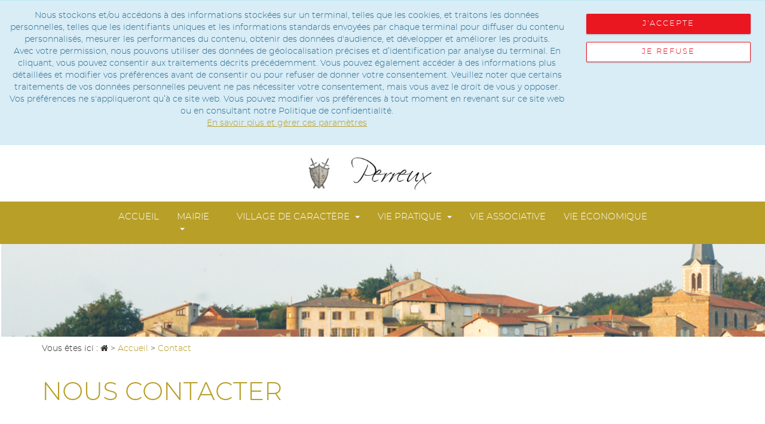

--- FILE ---
content_type: text/html; charset=UTF-8
request_url: https://www.perreux.fr/accueil/contactez-nous/
body_size: 6987
content:
<!DOCTYPE html>
<html xmlns:og="http://ogp.me/ns#" lang="fr">
<head>
	<title>Mairie de Perreux dans la Loire (42)</title>

	
<!--/cookie/analytic/trackerGA.tpl-->
<!-- Matomo -->
<script>
    var _paq = window._paq = window._paq || [];
    /* tracker methods like "setCustomDimension" should be called before "trackPageView" */
    _paq.push(['trackPageView']);
    _paq.push(['enableLinkTracking']);
    (function() {
        var u="//matomo.e-obs.fr/";
        _paq.push(['setTrackerUrl', u+'matomo.php']);
        _paq.push(['setSiteId', '4']);
        var d=document, g=d.createElement('script'), s=d.getElementsByTagName('script')[0];
        g.async=true; g.src=u+'matomo.js'; s.parentNode.insertBefore(g,s);
    })();
</script>
<!-- End Matomo Code -->

	<meta http-equiv="Content-Type" content="text/html; charset=utf-8">
	<meta name="author" content="e-Obs Technologies" >
	<meta name="keywords" content="Perreux, mairie de perreux, commune de perreux, loire, rhone alpes, rhône alpes, municipalité, 42" >
	<meta name="description" content="Bienvenue à Perreux (Loire) vous trouverez sur notre portail toutes les informations communales, les actualités, photographies, infos pratiques." >
	<meta name="robots" content="all" >
	<meta name="google-site-verification" content="w1L-jqdZizDSozheN-Ve6jGe3rcpHV3RBlSXURMWQ8U" >
	<meta content="width=device-width, initial-scale=1.0" name="viewport" >
	<meta http-equiv="X-UA-Compatible" content="IE=edge">

	<meta property="og:title" content="Mairie de Perreux dans la Loire (42)" />
	<meta property="og:type" content="" />
	<meta property="og:description" content="Bienvenue à Perreux (Loire) vous trouverez sur notre portail toutes les informations communales, les actualités, photographies, infos pratiques.">
	<meta property="og:url" content="https://www.perreux.fr/" />
	<meta property="og:image" content="" />

	<link rel="stylesheet" type="text/css" href="/web/themes/perreux/dist/css/style.min.css">
	<link rel="stylesheet" type="text/css" href="/src/Keyleo/Script/simplemodal/css/basic.css" >
	<link rel="stylesheet" type="text/css" href="/src/Keyleo/Script/simple-lens/css/jquery.simpleGallery.css" >
	<link rel="stylesheet" type="text/css" href="/src/Keyleo/Script/simple-lens/css/jquery.simpleLens.css" >
	<link rel="stylesheet" type="text/css" href="/src/Keyleo/Script/timepicker/jquery-ui-timepicker-addon.min.css" >
	<link rel="stylesheet" type="text/css" href="/web/components/lightbox2/dist/css/lightbox.min.css">
	<link rel="stylesheet" type="text/css" href="/web/components/chosen/chosen.css">
	<link rel="stylesheet" type="text/css" href="/src/Keyleo/Script/jquery-ui/custom-theme/jquery-ui-1.8.16.custom.css" >
	<link rel="stylesheet" type="text/css" href="/web/components/galleria/dist/themes/classic/galleria.classic.min.css">

	<link rel="apple-touch-icon" sizes="180x180" href="/web/themes/perreux/img/favicon/apple-touch-icon.png">
	<link rel="icon" type="image/png" sizes="32x32" href="/web/themes/perreux/img/favicon/favicon-32x32.png">
	<link rel="icon" type="image/png" sizes="16x16" href="/web/themes/perreux/img/favicon/favicon-16x16.png">
	<link rel="manifest" href="/web/themes/perreux/img/favicon/manifest.json">
	<link rel="mask-icon" href="/web/themes/perreux/img/favicon/safari-pinned-tab.svg" color="#23b9ce">
	<meta name="theme-color" content="#ffffff">

	

	<link rel="alternate" type="application/rss+xml" title="Fils RSS" href="/rss.xml" >

	<script type="text/javascript">

	var REP_PROJET          = '/Projet';
	var REP_PRODUIT         = '/src/Keyleo';
	var ROOT_DIRECTORY      = '';
	var THEME               = 'perreux';
	var URL_SITE            = '';
	var UPLOAD_MAX_FILESIZE = '8';

	
	</script>
	<script type="text/javascript" src="/web/components/jquery/dist/jquery.min.js"></script>
	<script type="text/javascript" src="/web/components/devbridge-autocomplete/dist/jquery.autocomplete.min.js"></script>

	
	<script type="text/javascript">
	$(document).ready(function(){
		
	});
	</script>

	

</head>

<body class="">
	
		
		<form name="formGeneral" method="post" action="">
			<input name="useraction" type="hidden"  >
			<input name="key" type="hidden" >
			<input name="pk_page" type="hidden" >
			<input name="pk_langue" type="hidden" >
		</form>
		<div id="wrapper" style="width:100vw; overflow-x:hidden;">
			
<!--src/Keyleo/Defaut/Templates/cookie/message.tpl-->
<div class="row alert alert-info alert-cookie text-justify">
  <div class="col-xs-12 col-md-9 col-lg-9">
    <p>
      Nous stockons et/ou accédons à des informations stockées sur un terminal, telles que les cookies, et traitons les données personnelles, telles que les identifiants uniques et les informations standards envoyées par chaque terminal pour diffuser du contenu personnalisés, mesurer les performances du contenu, obtenir des données d'audience, et développer et améliorer les produits. <br>
      Avec votre permission, nous pouvons utiliser des données de géolocalisation précises et d’identification par analyse du terminal. En cliquant, vous pouvez consentir aux traitements décrits précédemment. Vous pouvez également accéder à des informations plus détaillées et modifier vos préférences avant de consentir ou pour refuser de donner votre consentement. Veuillez noter que certains traitements de vos données personnelles peuvent ne pas nécessiter votre consentement, mais vous avez le droit de vous y opposer. Vos préférences ne s'appliqueront qu’à ce site web. Vous pouvez modifier vos préférences à tout moment en revenant sur ce site web ou en consultant notre Politique de confidentialité. <br>
      <a href="/cookie.php">En savoir plus et gérer ces paramètres</a>
    </p>
  </div>
  <div class="col-xs-12 col-md-3 col-lg-3">
    <div class="row">
      <div class="col-xs-6 col-md-12 col-lg-12">
        <button type="button" class="primary btn-cookie">J'accepte</button>
      </div>
      <div class="col-xs-6 col-md-12 col-lg-12">
        <button type="button" class="secondary btn-cookie">Je refuse</button>
      </div>
    </div>
  </div>
</div>

			
			<div id="top">
				<div class="container-fluid">
					<div id="heading" class="row">
						<div class="col-md-12">
							<div class="row">
								<div class="col-xs-12 text-center">
									<a class="logo" href="/" title="Retour à l'accueil">
										<img src="/web/themes/perreux/img/logo.png" alt="Logo">
									</a>
								</div>
							</div>
						</div>
					</div>
				</div>
				<div class="col-md-4 text-right">
					<div class="row">

						<div class="col-md-12">
														</div>
						</div>
					</div>
				</div>
				<div class="container-fluid bg-navbar">
					<div class="row">
						<div class="container">
							<div class="navbar navbar-default" role="navigation">
								<div class="navbar-header">
									<span class="info_menu">Menu du site</span>
									<button type="button" class="navbar-toggle" data-toggle="collapse" data-target=".navbar-collapse">
										<span class="sr-only">Toggle navigation</span>
										<span class="icon-bar"></span>
										<span class="icon-bar"></span>
										<span class="icon-bar"></span>
									</button>
								</div>
								<div class="navbar-container">
									<div class="navbar-collapse collapse">
										<ul class="nav navbar-nav">

        

          <li>
              
                  <a href="/">
      Accueil
          </a>

      </li>

        

          <li>
              
                  <a href="/mairie/"class=dropdown-toggle data-toggle=dropdown data-target=#>
      Mairie
              <b class="caret"></b>
          </a>

          <ul class="dropdown-menu">
        
        

          <li>
              
                  <a href="/mairie/le-mot-du-maire/">
      Bienvenue
          </a>

      </li>

        

          <li>
              
                  <a href="/mairie/secretariat-de-mairie/">
      Secrétariat de mairie
          </a>

      </li>

        

          <li>
              
                  <a href="/mairie/le-conseil-municipal/">
      Le conseil municipal
          </a>

      </li>

        

          <li>
              
                  <a href="/mairie/le-conseil-municipal-des-jeunes/">
      Le Conseil Municipal des Jeunes
          </a>

      </li>

        

          <li>
              
                  <a href="/mairie/vos-demarches/">
      Vos démarches
          </a>

      </li>

        

          <li>
              
                  <a href="/mairie/les-comissions/">
      Infos pratiques
          </a>

      </li>

        

          <li>
              
                  <a href="/mairie/informations-officielles/">
      Informations officielles
          </a>

      </li>

        

          <li>
              
                  <a href="/mairie/bulletin-municipal/">
      Bulletin Municipal
          </a>

      </li>

        

          <li>
              
                  <a href="/mairie/budget-previsionnel/">
      Budget Prévisionnel
          </a>

      </li>
      </ul>
      </li>

        

          <li>
              
                  <a href="/village-de-caractere/"class=dropdown-toggle data-toggle=dropdown data-target=#>
      Village de Caractère
              <b class="caret"></b>
          </a>

          <ul class="dropdown-menu">
        
        

          <li>
              
                  <a href="/village-de-caractere/notre-village/">
      Notre village
          </a>

      </li>

        

          <li>
              
                  <a href="/village-de-caractere/sites-remarquables-415/">
      Sites remarquables
          </a>

      </li>

        

          <li>
              
                  <a href="/village-de-caractere/point-information-tourisme-416/">
      Point Information Tourisme
          </a>

      </li>
      </ul>
      </li>

        

          <li>
              
                  <a href="/vie-pratique/"class=dropdown-toggle data-toggle=dropdown data-target=#>
      Vie pratique
              <b class="caret"></b>
          </a>

          <ul class="dropdown-menu">
        
        

          <li>
              
                  <a href="/vie-pratique/equipements-communaux/">
      Equipements communaux
          </a>

      </li>

        

          <li>
              
                  <a href="/vie-pratique/vie-scolaire/">
      Vie scolaire
          </a>

      </li>

        

          <li>
              
                  <a href="/vie-pratique/espace-jeunesse/">
      Espace jeunesse
          </a>

      </li>

        

          <li>
              
                  <a href="/vie-pratique/vie-sociale/">
      Vie sociale
          </a>

      </li>

        

          <li>
              
                  <a href="/vie-pratique/urgences/">
      Urgences
          </a>

      </li>

        

          <li>
              
                  <a href="/vie-pratique/tourisme/">
      Tourisme
          </a>

      </li>

        

          <li>
              
                  <a href="/vie-pratique/transports/">
      Transports
          </a>

      </li>

        

          <li>
              
                  <a href="/vie-pratique/covoiturage/">
      Covoiturage
          </a>

      </li>

        

          <li>
              
                  <a href="/vie-pratique/infos-securite/">
      Infos sécurité
          </a>

      </li>

        

          <li>
              
                  <a href="/vie-pratique/alerte-sms/">
      Alerte SMS
          </a>

      </li>
      </ul>
      </li>

        

          <li>
              
                  <a href="/vie-associative/">
      Vie associative
          </a>

      </li>

        

          <li>
              
                  <a href="/vie-economique/">
      Vie économique
          </a>

      </li>
</ul>
									</div>
								</div>
							</div>
						</div>
					</div>
				</div>
			



			<div id="middle">
  
<!--src/Keyleo/Defaut/Templates/container_sous_bandeau.tpl-->
<div class="container_full sous_bandeau" style="background:url('/Data/downloads/Page/default_file_sous_bandeau.jpg');">
	<div class="container">
		<div class="row">
			<div class="col-md-12">
				<div class="sous_bandeau_content">
					<p></p>
				</div>
			</div>
		</div>
	</div>
</div>

  <div class="container_full bandeau_titre">
    <div class="container">
      <div class="row m-y-1">
        <div class="col-md-12">
          <p class="ariane">Vous êtes ici : <span class="fa fa-home"></span>   <span itemscope itemtype="http://data-vocabulary.org/Breadcrumb"> &gt; <a href="/" itemprop="url" class="ariane"><span itemprop="title">Accueil</span></a></span>
  <span itemscope itemtype="http://data-vocabulary.org/Breadcrumb"> &gt; <a href="/accueil/contactez-nous/" itemprop="url" class="ariane"><span itemprop="title">Contact</span></a></span>
</p>
        </div>
      </div>
    </div>
  </div>
	<div class="container-fluid page_portail page_catalogue">
		<div class="wai-zoom-zone">
      
  <script src="https://www.google.com/recaptcha/api.js?hl=fr"></script>

  <div class="container">
    <div class="row p-b-2">
      <div class="col-md-12">
        <h1>Nous contacter</h1>
      </div>
    </div>
  </div>

  <div class="row p-b-2">
    <div class="col-md-12">
      <div class="container">
        <h2>Mairie de Perreux</h2>
        <div class="row">
          <div class="col-md-5">
            <address class="contact-address">
                              20 Place de Verdun
              
              
                              <br>42120
              
                              PERREUX
              
                          </address>
          </div>
          <div class="col-md-4">
                            Téléphone : 04.77.72.70.70
            
            
                          <br>E-mail : <a mailto="contact@perreux.fr" title="contact@perreux.fr">contact@perreux.fr</a>
                      </div>
          <div class="col-md-3">
            <ul class="social-networks">
                                                                                  </ul>
          </div>
        </div>
      </div>
    </div>
  </div>


  <div class="p-t-3 p-b-2">
    <div class="container">
      <div class="row">
        <div class="col-md-12">
          <form method="post" name="contact" action="contact.php" class="form-horizontal">
            <div class="row">
              <div class="col-md-5">
                <div class="form-group">
                  <label for="id_cnom" class="col-sm-3 control-label">Votre nom</label>
                  <div class="col-sm-7">
                    <input type="text" name="cnom" id="id_cnom" class="form-control" placeholder="Votre nom"/>
                  </div>
                </div>
                <div class="form-group">
                  <label for="id_cprenom" class="col-sm-3 control-label">Votre prénom</label>
                  <div class="col-sm-7">
                    <input type="text" name="cprenom" id="id_cprenom" class="form-control" placeholder="Votre prénom"/>
                  </div>
                </div>
                <div class="form-group">
                  <label for="id_cmail" class="col-sm-3 control-label">Votre email <span class="obligatoire">*</span></label>
                  <div class="col-sm-7">
                    <input type="text" name="cmail" id="id_cmail" class="form-control" placeholder="Votre email"/>
                  </div>
                </div>
                <div class="form-group">
                  <label class="col-sm-3 control-label">Code de vérification <span class="obligatoire">*</span></label>
                  <div class="col-sm-7">
                    <div class="g-recaptcha" data-sitekey="6LfoY60UAAAAAGHphXh4zeR1phZ608wu2sP44bOq"></div>
                  </div>
                </div>
              </div>
              <div class="col-md-7">
                <div class="form-group">
                  <label for="id_cobjet" class="col-sm-3 control-label">Objet <span class="obligatoire">*</span></label>
                  <div class="col-sm-7">
                    <input type="text" name="cobjet" id="id_cobjet" class="form-control" placeholder="Objet"/>
                  </div>
                </div>
                <div class="form-group">
                  <label for="id_cmessage" class="col-sm-3 control-label">Votre message <span class="obligatoire">*</span></label>
                  <div class="col-sm-7">
                    <textarea name="cmessage" id="id_cmessage" class="form-control" rows="8" placeholder="Votre message"></textarea>
                  </div>
                </div>
              </div>
            </div>
            <div class="row m-b-2">
              <div class="col-md-12">
                <p>
                  Les informations recueillies sur ce formulaire sont enregistrées dans un fichier informatisé par <strong>Mairie de Perreux</strong> pour <strong>la gestion de notre clientèle, ou la gestion du recrutement</strong>.
                </p>
                <p>
                  Elles sont conservées pendant <strong>2 ans</strong> et sont destinées <strong>aux services commercial et technique</strong> de la société, <strong>établis dans l'Union européenne</strong>.
                </p>
                <p>
                  Conformément à la <a href="https://www.cnil.fr/fr/loi-78-17-du-6-janvier-1978-modifiee">loi « informatique et libertés »</a>, vous pouvez exercer votre droit d'accès aux données vous concernant et les faire rectifier. Pour cela, se référer à notre page <a href="/politique-rgpd/">Politique de protection de vos données personnelles</a>
                </p>
                <div class="form-group">
                  <label class="control-label col-sm-7" for="checkbox-rgpd">
                    J’accepte que les données personnelles ci-dessus me concernant soient collectées et traitées
                  </label>
                  <div class="col-sm-3">
                    <div class="checkbox">
                      <label>
                        <input type="checkbox" name="checkbox-rgpd" id="checkbox-rgpd">
                      </label>
                    </div>
                  </div>
                </div>
              </div>
            </div>
            <div class="row m-b-2">
              <div class="col-md-12">
                <div class="form-group">
                  <label class="control-label col-sm-7">J’accepte de recevoir des offres et communications de la part de Mairie de Perreux</label>
                  <div class="col-sm-3">
                    <div class="radio">
                      <label>
                        <input type="radio" name="caccept_notification" value="1">
                        Oui
                      </label>
                    </div>
                    <div class="radio">
                      <label>
                        <input type="radio" name="caccept_notification" value="0">
                        Non
                      </label>
                    </div>
                  </div>
                </div>
              </div>
            </div>
            <div class="row">
              <div class="col-md-12">
                <div class="form-group">
                  <div class="col-sm-offset-4 col-sm-4">
                    <input type="hidden" name="useraction" value=""/>
                    <input type="hidden" name="key" value=""/>
                    <input name="pk_page" type="hidden" value="282" />
                    <a class="btn btn-primary btn-lg" href="javascript:envoyerContact();">Envoyer le message</a>
                  </div>
                </div>
                <div id="message_erreur text-center erreur_form"></div>
              </div>
            </div>
          </form>
        </div>
      </div>
    </div>
  </div>


  <div class="row home_secondary_bg p-y-2">
    <div class="col-md-12 text-center">
      <p class="text-center">
        <i class="fa fa-map-marker fa-3x"></i>
      </p>
      <p class="h2">Nous situer</p>
    </div>
  </div>
  <div class="row">
    <div id="map" style="width:100%; height:500px;"></div>
  </div>
		</div>
	</div>
</div>
			<footer id="bottom">
				<div class="container footer">
					<div class="row">
						<div class="col-xs-12 col-sm-12 col-md-1 text-center">
							<img src="/web/themes/perreux/img/logo-footer.png" alt="blason mairie de perreux">
						</div>
						<div class="col-xs-12 col-sm-12 col-md-5 text-xs-center">
							<p>MAIRIE DE PERREUX 20 Place de Verdun 42120 Perreux | 04 77 72 70 70</p>
							<p>Conception et réalisation <a href="http://www.e-obs.fr/" target="_blank">e-Obs Technologies</a></p>
						</div>
						<div class="col-xs-12 col-sm-12 col-md-3 text-center">
							<p> <a href="/">Accueil</a> | <a href="/mentions/">Mentions légales</a> | <a href="/plan/">Plan du site</a><br>
								<a href="/politique-rgpd/">Politique RGPD</a> | <a href="/contactez-nous/">Contact</a> <br><a><button type="button" class="btn-connexion" data-toggle="modal" data-target="#loginModal">Accès technique</button></a></p>
							</div>
							<div class="col-xs-12 col-sm-12 col-md-3 text-center">
								<ul class="social-networks">
																																																					</ul>
							</div>
							<br>

						</div>
					</div>
				</div>
			</footer>
		</div>
					<!-- Login Modal -->
			<div class="modal fade" id="loginModal" tabindex="-1" role="dialog" aria-labelledby="myModalLabel" aria-hidden="true">
				<div class="modal-dialog modal-sm">
					<div class="modal-content">
						<div class="modal-header">
							<button type="button" class="close" data-dismiss="modal" aria-label="Close"><span aria-hidden="true">&times;</span></button>
							<h4 class="modal-title" id="myModalLabel">Connexion</h4>
						</div>
						<div class="modal-body">
							<p class="login-txt">Veuillez renseigner ci-dessous vos identifiants de connexion afin d'accéder à l'espace extranet.</p>
							<form name="formulaire_principal" action="login.php" method="post">
								<div class="form-group">
									<label for="login">Identifiant</label>
									<input type="text" class="form-control" id="login" name="login" required>
								</div>
								<div class="form-group">
									<label for="password">Mot de passe</label>
									<input type="password" class="form-control" id="password" name="password" required>
								</div>
								<button type="submit" class="btn btn-primary btn-block">Se connecter</button>
								<input type="hidden" name="pk_plateforme" value="1">
							</form>
							<p class="text-center oubli-mdp">
								<a href="/oubli-mot-de-passe/">Mot de passe oublié ?</a>
							</p>
						</div>
					</div>
				</div>
			</div>
				<div id="ValideAjoutPanier" style="display:none;"></div>
		  		<script type="text/javascript" src="/web/components/bootstrap/dist/js/bootstrap.min.js"></script>
		<script type="text/javascript" src="/src/Keyleo/Script/jquery-ui/jquery-ui.min.js"></script>
		<script type="text/javascript" src="/src/Keyleo/Script/jquery-ui/jquery.ui.datepicker-fr.js"></script>
		<script type="text/javascript" src="/src/Keyleo/Script/timepicker/jquery-ui-timepicker-addon.min.js"></script>
		<script type="text/javascript" src="/src/Keyleo/Script/timepicker/jquery-ui-timepicker-fr.js"></script>
		<script type="text/javascript" src="/src/Keyleo/Script/general_js.js"></script>

		<script type="text/javascript" src="/src/Keyleo/Script/php.full.min.js"></script>
		<script type="text/javascript" src="/src/Keyleo/Script/simplemodal/jquery.simplemodal.js"></script>
		<script type="text/javascript" src="/src/Keyleo/Script/simplemodal/basic.js"></script>
		<script type="text/javascript" src="/web/components/lightbox2/dist/js/lightbox.min.js"></script>
		<script type="text/javascript" src="/src/Keyleo/Script/simple-lens/src/jquery.simpleGallery.js"></script>
		<script type="text/javascript" src="/src/Keyleo/Script/simple-lens/src/jquery.simpleLens.js"></script>
		<script type="text/javascript" src="/src/Keyleo/Script/ckeditor/ckeditor.js"></script>
		<script type="text/javascript" src="/web/components/chosen/chosen.jquery.js"></script>
		<script type="text/javascript" src="/web/components/autosize/dist/autosize.min.js"></script>

		<script type="text/javascript" src="/web/components/galleria/dist/galleria.min.js"></script>

		<script type="text/javascript">
		<!--

		$(document).ready(function(){
			initDatePicker();
			
		});
		-->
		</script>
	

  <link rel="stylesheet" href="https://unpkg.com/leaflet@1.3.3/dist/leaflet.css" integrity="sha512-Rksm5RenBEKSKFjgI3a41vrjkw4EVPlJ3+OiI65vTjIdo9brlAacEuKOiQ5OFh7cOI1bkDwLqdLw3Zg0cRJAAQ==" crossorigin=""/>
  <script src="https://unpkg.com/leaflet@1.3.3/dist/leaflet.js" integrity="sha512-tAGcCfR4Sc5ZP5ZoVz0quoZDYX5aCtEm/eu1KhSLj2c9eFrylXZknQYmxUssFaVJKvvc0dJQixhGjG2yXWiV9Q==" crossorigin=""></script>


  <script type="text/javascript">

  var map = L.map('map').setView([46.038323,4.121190], 15);

  L.tileLayer('https://{s}.tile.openstreetmap.fr/osmfr/{z}/{x}/{y}.png', {
    maxZoom: 18,
    attribution: '&copy; Openstreetmap France | &copy; <a href="http://www.openstreetmap.org/copyright">OpenStreetMap</a>'
  }).addTo(map);


  var markerIcon = L.icon({
    iconUrl: '/web/themes/e-keyleo-front/img/map-marker.svg',
    iconSize: [38, 95], // size of the icon
  });

  L.marker([46.038323,4.121190], {icon: markerIcon}).addTo(map)
    .bindPopup("<b>Mairie de Perreux</b>").openPopup();

  map.scrollWheelZoom.disable();
  map.once('focus', function() { map.scrollWheelZoom.enable(); });

  map.on('click', function() {
    if (map.scrollWheelZoom.enabled()) {
      map.scrollWheelZoom.disable();
    } else {
      map.scrollWheelZoom.enable();
    }
  });

</script>

<script type="text/javascript">

  function execute(useract)
  {
    with (document.contact)
    {
      useraction.value=useract;
      submit();
    }
  }

  function executeKey(useract,jkey)
  {
    with (document.contact)
    {
      key.value=jkey;
      useraction.value=useract;
      submit();
    }
  }

  function envoyerContact()
  {
    // On vérifie d'abord que les champs obligatoires sont remplis

    var message_alert = "";

    message_alert += checkRequiredEmail('contact','cmail', "votre adresse email (valide)");
    message_alert += checkRequiredString('contact','cobjet',"l'objet de votre message");
    message_alert += checkRequiredString('contact','cmessage',"votre message");
    message_alert += checkRequiredCheckbox('contact','checkbox-rgpd',"si vous acceptez la collecte et le traitement de vos données personnelles");
    message_alert += checkRequiredRadio('contact','caccept_notification',"si vous acceptez de recevoir des offres et communications");

    if (message_alert != "")
    {
      alert("Vous devez saisir :\n" + message_alert);
      return;
    }

    document.contact.useraction.value = "verifier_erreur";
    traitementAjax(document.contact, 'contact.php', traitementRetourFormulaire);
  }

  function traitementRetourFormulaire(retour)
  {
    if (retour == '') {
      execute('envoyer_form_contact');
    } else {
      $('#message_erreur').html(retour);
      $('#message_erreur').removeClass('hide');
    }
  }

</script>
</body>
</html>


--- FILE ---
content_type: text/html; charset=utf-8
request_url: https://www.google.com/recaptcha/api2/anchor?ar=1&k=6LfoY60UAAAAAGHphXh4zeR1phZ608wu2sP44bOq&co=aHR0cHM6Ly93d3cucGVycmV1eC5mcjo0NDM.&hl=fr&v=PoyoqOPhxBO7pBk68S4YbpHZ&size=normal&anchor-ms=20000&execute-ms=30000&cb=i45dfbl8df2v
body_size: 49421
content:
<!DOCTYPE HTML><html dir="ltr" lang="fr"><head><meta http-equiv="Content-Type" content="text/html; charset=UTF-8">
<meta http-equiv="X-UA-Compatible" content="IE=edge">
<title>reCAPTCHA</title>
<style type="text/css">
/* cyrillic-ext */
@font-face {
  font-family: 'Roboto';
  font-style: normal;
  font-weight: 400;
  font-stretch: 100%;
  src: url(//fonts.gstatic.com/s/roboto/v48/KFO7CnqEu92Fr1ME7kSn66aGLdTylUAMa3GUBHMdazTgWw.woff2) format('woff2');
  unicode-range: U+0460-052F, U+1C80-1C8A, U+20B4, U+2DE0-2DFF, U+A640-A69F, U+FE2E-FE2F;
}
/* cyrillic */
@font-face {
  font-family: 'Roboto';
  font-style: normal;
  font-weight: 400;
  font-stretch: 100%;
  src: url(//fonts.gstatic.com/s/roboto/v48/KFO7CnqEu92Fr1ME7kSn66aGLdTylUAMa3iUBHMdazTgWw.woff2) format('woff2');
  unicode-range: U+0301, U+0400-045F, U+0490-0491, U+04B0-04B1, U+2116;
}
/* greek-ext */
@font-face {
  font-family: 'Roboto';
  font-style: normal;
  font-weight: 400;
  font-stretch: 100%;
  src: url(//fonts.gstatic.com/s/roboto/v48/KFO7CnqEu92Fr1ME7kSn66aGLdTylUAMa3CUBHMdazTgWw.woff2) format('woff2');
  unicode-range: U+1F00-1FFF;
}
/* greek */
@font-face {
  font-family: 'Roboto';
  font-style: normal;
  font-weight: 400;
  font-stretch: 100%;
  src: url(//fonts.gstatic.com/s/roboto/v48/KFO7CnqEu92Fr1ME7kSn66aGLdTylUAMa3-UBHMdazTgWw.woff2) format('woff2');
  unicode-range: U+0370-0377, U+037A-037F, U+0384-038A, U+038C, U+038E-03A1, U+03A3-03FF;
}
/* math */
@font-face {
  font-family: 'Roboto';
  font-style: normal;
  font-weight: 400;
  font-stretch: 100%;
  src: url(//fonts.gstatic.com/s/roboto/v48/KFO7CnqEu92Fr1ME7kSn66aGLdTylUAMawCUBHMdazTgWw.woff2) format('woff2');
  unicode-range: U+0302-0303, U+0305, U+0307-0308, U+0310, U+0312, U+0315, U+031A, U+0326-0327, U+032C, U+032F-0330, U+0332-0333, U+0338, U+033A, U+0346, U+034D, U+0391-03A1, U+03A3-03A9, U+03B1-03C9, U+03D1, U+03D5-03D6, U+03F0-03F1, U+03F4-03F5, U+2016-2017, U+2034-2038, U+203C, U+2040, U+2043, U+2047, U+2050, U+2057, U+205F, U+2070-2071, U+2074-208E, U+2090-209C, U+20D0-20DC, U+20E1, U+20E5-20EF, U+2100-2112, U+2114-2115, U+2117-2121, U+2123-214F, U+2190, U+2192, U+2194-21AE, U+21B0-21E5, U+21F1-21F2, U+21F4-2211, U+2213-2214, U+2216-22FF, U+2308-230B, U+2310, U+2319, U+231C-2321, U+2336-237A, U+237C, U+2395, U+239B-23B7, U+23D0, U+23DC-23E1, U+2474-2475, U+25AF, U+25B3, U+25B7, U+25BD, U+25C1, U+25CA, U+25CC, U+25FB, U+266D-266F, U+27C0-27FF, U+2900-2AFF, U+2B0E-2B11, U+2B30-2B4C, U+2BFE, U+3030, U+FF5B, U+FF5D, U+1D400-1D7FF, U+1EE00-1EEFF;
}
/* symbols */
@font-face {
  font-family: 'Roboto';
  font-style: normal;
  font-weight: 400;
  font-stretch: 100%;
  src: url(//fonts.gstatic.com/s/roboto/v48/KFO7CnqEu92Fr1ME7kSn66aGLdTylUAMaxKUBHMdazTgWw.woff2) format('woff2');
  unicode-range: U+0001-000C, U+000E-001F, U+007F-009F, U+20DD-20E0, U+20E2-20E4, U+2150-218F, U+2190, U+2192, U+2194-2199, U+21AF, U+21E6-21F0, U+21F3, U+2218-2219, U+2299, U+22C4-22C6, U+2300-243F, U+2440-244A, U+2460-24FF, U+25A0-27BF, U+2800-28FF, U+2921-2922, U+2981, U+29BF, U+29EB, U+2B00-2BFF, U+4DC0-4DFF, U+FFF9-FFFB, U+10140-1018E, U+10190-1019C, U+101A0, U+101D0-101FD, U+102E0-102FB, U+10E60-10E7E, U+1D2C0-1D2D3, U+1D2E0-1D37F, U+1F000-1F0FF, U+1F100-1F1AD, U+1F1E6-1F1FF, U+1F30D-1F30F, U+1F315, U+1F31C, U+1F31E, U+1F320-1F32C, U+1F336, U+1F378, U+1F37D, U+1F382, U+1F393-1F39F, U+1F3A7-1F3A8, U+1F3AC-1F3AF, U+1F3C2, U+1F3C4-1F3C6, U+1F3CA-1F3CE, U+1F3D4-1F3E0, U+1F3ED, U+1F3F1-1F3F3, U+1F3F5-1F3F7, U+1F408, U+1F415, U+1F41F, U+1F426, U+1F43F, U+1F441-1F442, U+1F444, U+1F446-1F449, U+1F44C-1F44E, U+1F453, U+1F46A, U+1F47D, U+1F4A3, U+1F4B0, U+1F4B3, U+1F4B9, U+1F4BB, U+1F4BF, U+1F4C8-1F4CB, U+1F4D6, U+1F4DA, U+1F4DF, U+1F4E3-1F4E6, U+1F4EA-1F4ED, U+1F4F7, U+1F4F9-1F4FB, U+1F4FD-1F4FE, U+1F503, U+1F507-1F50B, U+1F50D, U+1F512-1F513, U+1F53E-1F54A, U+1F54F-1F5FA, U+1F610, U+1F650-1F67F, U+1F687, U+1F68D, U+1F691, U+1F694, U+1F698, U+1F6AD, U+1F6B2, U+1F6B9-1F6BA, U+1F6BC, U+1F6C6-1F6CF, U+1F6D3-1F6D7, U+1F6E0-1F6EA, U+1F6F0-1F6F3, U+1F6F7-1F6FC, U+1F700-1F7FF, U+1F800-1F80B, U+1F810-1F847, U+1F850-1F859, U+1F860-1F887, U+1F890-1F8AD, U+1F8B0-1F8BB, U+1F8C0-1F8C1, U+1F900-1F90B, U+1F93B, U+1F946, U+1F984, U+1F996, U+1F9E9, U+1FA00-1FA6F, U+1FA70-1FA7C, U+1FA80-1FA89, U+1FA8F-1FAC6, U+1FACE-1FADC, U+1FADF-1FAE9, U+1FAF0-1FAF8, U+1FB00-1FBFF;
}
/* vietnamese */
@font-face {
  font-family: 'Roboto';
  font-style: normal;
  font-weight: 400;
  font-stretch: 100%;
  src: url(//fonts.gstatic.com/s/roboto/v48/KFO7CnqEu92Fr1ME7kSn66aGLdTylUAMa3OUBHMdazTgWw.woff2) format('woff2');
  unicode-range: U+0102-0103, U+0110-0111, U+0128-0129, U+0168-0169, U+01A0-01A1, U+01AF-01B0, U+0300-0301, U+0303-0304, U+0308-0309, U+0323, U+0329, U+1EA0-1EF9, U+20AB;
}
/* latin-ext */
@font-face {
  font-family: 'Roboto';
  font-style: normal;
  font-weight: 400;
  font-stretch: 100%;
  src: url(//fonts.gstatic.com/s/roboto/v48/KFO7CnqEu92Fr1ME7kSn66aGLdTylUAMa3KUBHMdazTgWw.woff2) format('woff2');
  unicode-range: U+0100-02BA, U+02BD-02C5, U+02C7-02CC, U+02CE-02D7, U+02DD-02FF, U+0304, U+0308, U+0329, U+1D00-1DBF, U+1E00-1E9F, U+1EF2-1EFF, U+2020, U+20A0-20AB, U+20AD-20C0, U+2113, U+2C60-2C7F, U+A720-A7FF;
}
/* latin */
@font-face {
  font-family: 'Roboto';
  font-style: normal;
  font-weight: 400;
  font-stretch: 100%;
  src: url(//fonts.gstatic.com/s/roboto/v48/KFO7CnqEu92Fr1ME7kSn66aGLdTylUAMa3yUBHMdazQ.woff2) format('woff2');
  unicode-range: U+0000-00FF, U+0131, U+0152-0153, U+02BB-02BC, U+02C6, U+02DA, U+02DC, U+0304, U+0308, U+0329, U+2000-206F, U+20AC, U+2122, U+2191, U+2193, U+2212, U+2215, U+FEFF, U+FFFD;
}
/* cyrillic-ext */
@font-face {
  font-family: 'Roboto';
  font-style: normal;
  font-weight: 500;
  font-stretch: 100%;
  src: url(//fonts.gstatic.com/s/roboto/v48/KFO7CnqEu92Fr1ME7kSn66aGLdTylUAMa3GUBHMdazTgWw.woff2) format('woff2');
  unicode-range: U+0460-052F, U+1C80-1C8A, U+20B4, U+2DE0-2DFF, U+A640-A69F, U+FE2E-FE2F;
}
/* cyrillic */
@font-face {
  font-family: 'Roboto';
  font-style: normal;
  font-weight: 500;
  font-stretch: 100%;
  src: url(//fonts.gstatic.com/s/roboto/v48/KFO7CnqEu92Fr1ME7kSn66aGLdTylUAMa3iUBHMdazTgWw.woff2) format('woff2');
  unicode-range: U+0301, U+0400-045F, U+0490-0491, U+04B0-04B1, U+2116;
}
/* greek-ext */
@font-face {
  font-family: 'Roboto';
  font-style: normal;
  font-weight: 500;
  font-stretch: 100%;
  src: url(//fonts.gstatic.com/s/roboto/v48/KFO7CnqEu92Fr1ME7kSn66aGLdTylUAMa3CUBHMdazTgWw.woff2) format('woff2');
  unicode-range: U+1F00-1FFF;
}
/* greek */
@font-face {
  font-family: 'Roboto';
  font-style: normal;
  font-weight: 500;
  font-stretch: 100%;
  src: url(//fonts.gstatic.com/s/roboto/v48/KFO7CnqEu92Fr1ME7kSn66aGLdTylUAMa3-UBHMdazTgWw.woff2) format('woff2');
  unicode-range: U+0370-0377, U+037A-037F, U+0384-038A, U+038C, U+038E-03A1, U+03A3-03FF;
}
/* math */
@font-face {
  font-family: 'Roboto';
  font-style: normal;
  font-weight: 500;
  font-stretch: 100%;
  src: url(//fonts.gstatic.com/s/roboto/v48/KFO7CnqEu92Fr1ME7kSn66aGLdTylUAMawCUBHMdazTgWw.woff2) format('woff2');
  unicode-range: U+0302-0303, U+0305, U+0307-0308, U+0310, U+0312, U+0315, U+031A, U+0326-0327, U+032C, U+032F-0330, U+0332-0333, U+0338, U+033A, U+0346, U+034D, U+0391-03A1, U+03A3-03A9, U+03B1-03C9, U+03D1, U+03D5-03D6, U+03F0-03F1, U+03F4-03F5, U+2016-2017, U+2034-2038, U+203C, U+2040, U+2043, U+2047, U+2050, U+2057, U+205F, U+2070-2071, U+2074-208E, U+2090-209C, U+20D0-20DC, U+20E1, U+20E5-20EF, U+2100-2112, U+2114-2115, U+2117-2121, U+2123-214F, U+2190, U+2192, U+2194-21AE, U+21B0-21E5, U+21F1-21F2, U+21F4-2211, U+2213-2214, U+2216-22FF, U+2308-230B, U+2310, U+2319, U+231C-2321, U+2336-237A, U+237C, U+2395, U+239B-23B7, U+23D0, U+23DC-23E1, U+2474-2475, U+25AF, U+25B3, U+25B7, U+25BD, U+25C1, U+25CA, U+25CC, U+25FB, U+266D-266F, U+27C0-27FF, U+2900-2AFF, U+2B0E-2B11, U+2B30-2B4C, U+2BFE, U+3030, U+FF5B, U+FF5D, U+1D400-1D7FF, U+1EE00-1EEFF;
}
/* symbols */
@font-face {
  font-family: 'Roboto';
  font-style: normal;
  font-weight: 500;
  font-stretch: 100%;
  src: url(//fonts.gstatic.com/s/roboto/v48/KFO7CnqEu92Fr1ME7kSn66aGLdTylUAMaxKUBHMdazTgWw.woff2) format('woff2');
  unicode-range: U+0001-000C, U+000E-001F, U+007F-009F, U+20DD-20E0, U+20E2-20E4, U+2150-218F, U+2190, U+2192, U+2194-2199, U+21AF, U+21E6-21F0, U+21F3, U+2218-2219, U+2299, U+22C4-22C6, U+2300-243F, U+2440-244A, U+2460-24FF, U+25A0-27BF, U+2800-28FF, U+2921-2922, U+2981, U+29BF, U+29EB, U+2B00-2BFF, U+4DC0-4DFF, U+FFF9-FFFB, U+10140-1018E, U+10190-1019C, U+101A0, U+101D0-101FD, U+102E0-102FB, U+10E60-10E7E, U+1D2C0-1D2D3, U+1D2E0-1D37F, U+1F000-1F0FF, U+1F100-1F1AD, U+1F1E6-1F1FF, U+1F30D-1F30F, U+1F315, U+1F31C, U+1F31E, U+1F320-1F32C, U+1F336, U+1F378, U+1F37D, U+1F382, U+1F393-1F39F, U+1F3A7-1F3A8, U+1F3AC-1F3AF, U+1F3C2, U+1F3C4-1F3C6, U+1F3CA-1F3CE, U+1F3D4-1F3E0, U+1F3ED, U+1F3F1-1F3F3, U+1F3F5-1F3F7, U+1F408, U+1F415, U+1F41F, U+1F426, U+1F43F, U+1F441-1F442, U+1F444, U+1F446-1F449, U+1F44C-1F44E, U+1F453, U+1F46A, U+1F47D, U+1F4A3, U+1F4B0, U+1F4B3, U+1F4B9, U+1F4BB, U+1F4BF, U+1F4C8-1F4CB, U+1F4D6, U+1F4DA, U+1F4DF, U+1F4E3-1F4E6, U+1F4EA-1F4ED, U+1F4F7, U+1F4F9-1F4FB, U+1F4FD-1F4FE, U+1F503, U+1F507-1F50B, U+1F50D, U+1F512-1F513, U+1F53E-1F54A, U+1F54F-1F5FA, U+1F610, U+1F650-1F67F, U+1F687, U+1F68D, U+1F691, U+1F694, U+1F698, U+1F6AD, U+1F6B2, U+1F6B9-1F6BA, U+1F6BC, U+1F6C6-1F6CF, U+1F6D3-1F6D7, U+1F6E0-1F6EA, U+1F6F0-1F6F3, U+1F6F7-1F6FC, U+1F700-1F7FF, U+1F800-1F80B, U+1F810-1F847, U+1F850-1F859, U+1F860-1F887, U+1F890-1F8AD, U+1F8B0-1F8BB, U+1F8C0-1F8C1, U+1F900-1F90B, U+1F93B, U+1F946, U+1F984, U+1F996, U+1F9E9, U+1FA00-1FA6F, U+1FA70-1FA7C, U+1FA80-1FA89, U+1FA8F-1FAC6, U+1FACE-1FADC, U+1FADF-1FAE9, U+1FAF0-1FAF8, U+1FB00-1FBFF;
}
/* vietnamese */
@font-face {
  font-family: 'Roboto';
  font-style: normal;
  font-weight: 500;
  font-stretch: 100%;
  src: url(//fonts.gstatic.com/s/roboto/v48/KFO7CnqEu92Fr1ME7kSn66aGLdTylUAMa3OUBHMdazTgWw.woff2) format('woff2');
  unicode-range: U+0102-0103, U+0110-0111, U+0128-0129, U+0168-0169, U+01A0-01A1, U+01AF-01B0, U+0300-0301, U+0303-0304, U+0308-0309, U+0323, U+0329, U+1EA0-1EF9, U+20AB;
}
/* latin-ext */
@font-face {
  font-family: 'Roboto';
  font-style: normal;
  font-weight: 500;
  font-stretch: 100%;
  src: url(//fonts.gstatic.com/s/roboto/v48/KFO7CnqEu92Fr1ME7kSn66aGLdTylUAMa3KUBHMdazTgWw.woff2) format('woff2');
  unicode-range: U+0100-02BA, U+02BD-02C5, U+02C7-02CC, U+02CE-02D7, U+02DD-02FF, U+0304, U+0308, U+0329, U+1D00-1DBF, U+1E00-1E9F, U+1EF2-1EFF, U+2020, U+20A0-20AB, U+20AD-20C0, U+2113, U+2C60-2C7F, U+A720-A7FF;
}
/* latin */
@font-face {
  font-family: 'Roboto';
  font-style: normal;
  font-weight: 500;
  font-stretch: 100%;
  src: url(//fonts.gstatic.com/s/roboto/v48/KFO7CnqEu92Fr1ME7kSn66aGLdTylUAMa3yUBHMdazQ.woff2) format('woff2');
  unicode-range: U+0000-00FF, U+0131, U+0152-0153, U+02BB-02BC, U+02C6, U+02DA, U+02DC, U+0304, U+0308, U+0329, U+2000-206F, U+20AC, U+2122, U+2191, U+2193, U+2212, U+2215, U+FEFF, U+FFFD;
}
/* cyrillic-ext */
@font-face {
  font-family: 'Roboto';
  font-style: normal;
  font-weight: 900;
  font-stretch: 100%;
  src: url(//fonts.gstatic.com/s/roboto/v48/KFO7CnqEu92Fr1ME7kSn66aGLdTylUAMa3GUBHMdazTgWw.woff2) format('woff2');
  unicode-range: U+0460-052F, U+1C80-1C8A, U+20B4, U+2DE0-2DFF, U+A640-A69F, U+FE2E-FE2F;
}
/* cyrillic */
@font-face {
  font-family: 'Roboto';
  font-style: normal;
  font-weight: 900;
  font-stretch: 100%;
  src: url(//fonts.gstatic.com/s/roboto/v48/KFO7CnqEu92Fr1ME7kSn66aGLdTylUAMa3iUBHMdazTgWw.woff2) format('woff2');
  unicode-range: U+0301, U+0400-045F, U+0490-0491, U+04B0-04B1, U+2116;
}
/* greek-ext */
@font-face {
  font-family: 'Roboto';
  font-style: normal;
  font-weight: 900;
  font-stretch: 100%;
  src: url(//fonts.gstatic.com/s/roboto/v48/KFO7CnqEu92Fr1ME7kSn66aGLdTylUAMa3CUBHMdazTgWw.woff2) format('woff2');
  unicode-range: U+1F00-1FFF;
}
/* greek */
@font-face {
  font-family: 'Roboto';
  font-style: normal;
  font-weight: 900;
  font-stretch: 100%;
  src: url(//fonts.gstatic.com/s/roboto/v48/KFO7CnqEu92Fr1ME7kSn66aGLdTylUAMa3-UBHMdazTgWw.woff2) format('woff2');
  unicode-range: U+0370-0377, U+037A-037F, U+0384-038A, U+038C, U+038E-03A1, U+03A3-03FF;
}
/* math */
@font-face {
  font-family: 'Roboto';
  font-style: normal;
  font-weight: 900;
  font-stretch: 100%;
  src: url(//fonts.gstatic.com/s/roboto/v48/KFO7CnqEu92Fr1ME7kSn66aGLdTylUAMawCUBHMdazTgWw.woff2) format('woff2');
  unicode-range: U+0302-0303, U+0305, U+0307-0308, U+0310, U+0312, U+0315, U+031A, U+0326-0327, U+032C, U+032F-0330, U+0332-0333, U+0338, U+033A, U+0346, U+034D, U+0391-03A1, U+03A3-03A9, U+03B1-03C9, U+03D1, U+03D5-03D6, U+03F0-03F1, U+03F4-03F5, U+2016-2017, U+2034-2038, U+203C, U+2040, U+2043, U+2047, U+2050, U+2057, U+205F, U+2070-2071, U+2074-208E, U+2090-209C, U+20D0-20DC, U+20E1, U+20E5-20EF, U+2100-2112, U+2114-2115, U+2117-2121, U+2123-214F, U+2190, U+2192, U+2194-21AE, U+21B0-21E5, U+21F1-21F2, U+21F4-2211, U+2213-2214, U+2216-22FF, U+2308-230B, U+2310, U+2319, U+231C-2321, U+2336-237A, U+237C, U+2395, U+239B-23B7, U+23D0, U+23DC-23E1, U+2474-2475, U+25AF, U+25B3, U+25B7, U+25BD, U+25C1, U+25CA, U+25CC, U+25FB, U+266D-266F, U+27C0-27FF, U+2900-2AFF, U+2B0E-2B11, U+2B30-2B4C, U+2BFE, U+3030, U+FF5B, U+FF5D, U+1D400-1D7FF, U+1EE00-1EEFF;
}
/* symbols */
@font-face {
  font-family: 'Roboto';
  font-style: normal;
  font-weight: 900;
  font-stretch: 100%;
  src: url(//fonts.gstatic.com/s/roboto/v48/KFO7CnqEu92Fr1ME7kSn66aGLdTylUAMaxKUBHMdazTgWw.woff2) format('woff2');
  unicode-range: U+0001-000C, U+000E-001F, U+007F-009F, U+20DD-20E0, U+20E2-20E4, U+2150-218F, U+2190, U+2192, U+2194-2199, U+21AF, U+21E6-21F0, U+21F3, U+2218-2219, U+2299, U+22C4-22C6, U+2300-243F, U+2440-244A, U+2460-24FF, U+25A0-27BF, U+2800-28FF, U+2921-2922, U+2981, U+29BF, U+29EB, U+2B00-2BFF, U+4DC0-4DFF, U+FFF9-FFFB, U+10140-1018E, U+10190-1019C, U+101A0, U+101D0-101FD, U+102E0-102FB, U+10E60-10E7E, U+1D2C0-1D2D3, U+1D2E0-1D37F, U+1F000-1F0FF, U+1F100-1F1AD, U+1F1E6-1F1FF, U+1F30D-1F30F, U+1F315, U+1F31C, U+1F31E, U+1F320-1F32C, U+1F336, U+1F378, U+1F37D, U+1F382, U+1F393-1F39F, U+1F3A7-1F3A8, U+1F3AC-1F3AF, U+1F3C2, U+1F3C4-1F3C6, U+1F3CA-1F3CE, U+1F3D4-1F3E0, U+1F3ED, U+1F3F1-1F3F3, U+1F3F5-1F3F7, U+1F408, U+1F415, U+1F41F, U+1F426, U+1F43F, U+1F441-1F442, U+1F444, U+1F446-1F449, U+1F44C-1F44E, U+1F453, U+1F46A, U+1F47D, U+1F4A3, U+1F4B0, U+1F4B3, U+1F4B9, U+1F4BB, U+1F4BF, U+1F4C8-1F4CB, U+1F4D6, U+1F4DA, U+1F4DF, U+1F4E3-1F4E6, U+1F4EA-1F4ED, U+1F4F7, U+1F4F9-1F4FB, U+1F4FD-1F4FE, U+1F503, U+1F507-1F50B, U+1F50D, U+1F512-1F513, U+1F53E-1F54A, U+1F54F-1F5FA, U+1F610, U+1F650-1F67F, U+1F687, U+1F68D, U+1F691, U+1F694, U+1F698, U+1F6AD, U+1F6B2, U+1F6B9-1F6BA, U+1F6BC, U+1F6C6-1F6CF, U+1F6D3-1F6D7, U+1F6E0-1F6EA, U+1F6F0-1F6F3, U+1F6F7-1F6FC, U+1F700-1F7FF, U+1F800-1F80B, U+1F810-1F847, U+1F850-1F859, U+1F860-1F887, U+1F890-1F8AD, U+1F8B0-1F8BB, U+1F8C0-1F8C1, U+1F900-1F90B, U+1F93B, U+1F946, U+1F984, U+1F996, U+1F9E9, U+1FA00-1FA6F, U+1FA70-1FA7C, U+1FA80-1FA89, U+1FA8F-1FAC6, U+1FACE-1FADC, U+1FADF-1FAE9, U+1FAF0-1FAF8, U+1FB00-1FBFF;
}
/* vietnamese */
@font-face {
  font-family: 'Roboto';
  font-style: normal;
  font-weight: 900;
  font-stretch: 100%;
  src: url(//fonts.gstatic.com/s/roboto/v48/KFO7CnqEu92Fr1ME7kSn66aGLdTylUAMa3OUBHMdazTgWw.woff2) format('woff2');
  unicode-range: U+0102-0103, U+0110-0111, U+0128-0129, U+0168-0169, U+01A0-01A1, U+01AF-01B0, U+0300-0301, U+0303-0304, U+0308-0309, U+0323, U+0329, U+1EA0-1EF9, U+20AB;
}
/* latin-ext */
@font-face {
  font-family: 'Roboto';
  font-style: normal;
  font-weight: 900;
  font-stretch: 100%;
  src: url(//fonts.gstatic.com/s/roboto/v48/KFO7CnqEu92Fr1ME7kSn66aGLdTylUAMa3KUBHMdazTgWw.woff2) format('woff2');
  unicode-range: U+0100-02BA, U+02BD-02C5, U+02C7-02CC, U+02CE-02D7, U+02DD-02FF, U+0304, U+0308, U+0329, U+1D00-1DBF, U+1E00-1E9F, U+1EF2-1EFF, U+2020, U+20A0-20AB, U+20AD-20C0, U+2113, U+2C60-2C7F, U+A720-A7FF;
}
/* latin */
@font-face {
  font-family: 'Roboto';
  font-style: normal;
  font-weight: 900;
  font-stretch: 100%;
  src: url(//fonts.gstatic.com/s/roboto/v48/KFO7CnqEu92Fr1ME7kSn66aGLdTylUAMa3yUBHMdazQ.woff2) format('woff2');
  unicode-range: U+0000-00FF, U+0131, U+0152-0153, U+02BB-02BC, U+02C6, U+02DA, U+02DC, U+0304, U+0308, U+0329, U+2000-206F, U+20AC, U+2122, U+2191, U+2193, U+2212, U+2215, U+FEFF, U+FFFD;
}

</style>
<link rel="stylesheet" type="text/css" href="https://www.gstatic.com/recaptcha/releases/PoyoqOPhxBO7pBk68S4YbpHZ/styles__ltr.css">
<script nonce="D0L3GPzrL28BlMvOyuOq9Q" type="text/javascript">window['__recaptcha_api'] = 'https://www.google.com/recaptcha/api2/';</script>
<script type="text/javascript" src="https://www.gstatic.com/recaptcha/releases/PoyoqOPhxBO7pBk68S4YbpHZ/recaptcha__fr.js" nonce="D0L3GPzrL28BlMvOyuOq9Q">
      
    </script></head>
<body><div id="rc-anchor-alert" class="rc-anchor-alert"></div>
<input type="hidden" id="recaptcha-token" value="[base64]">
<script type="text/javascript" nonce="D0L3GPzrL28BlMvOyuOq9Q">
      recaptcha.anchor.Main.init("[\x22ainput\x22,[\x22bgdata\x22,\x22\x22,\[base64]/[base64]/[base64]/[base64]/[base64]/[base64]/KGcoTywyNTMsTy5PKSxVRyhPLEMpKTpnKE8sMjUzLEMpLE8pKSxsKSksTykpfSxieT1mdW5jdGlvbihDLE8sdSxsKXtmb3IobD0odT1SKEMpLDApO08+MDtPLS0pbD1sPDw4fFooQyk7ZyhDLHUsbCl9LFVHPWZ1bmN0aW9uKEMsTyl7Qy5pLmxlbmd0aD4xMDQ/[base64]/[base64]/[base64]/[base64]/[base64]/[base64]/[base64]\\u003d\x22,\[base64]\\u003d\\u003d\x22,\[base64]/w6hww4vCvXQOw559w750w6fDojlILjpOIcKKZ8KUL8KRUnEXfcOLwoDCrcOdw7UwD8KaFMK7w4TDksOGEsOHw7XDu09hIcK2XXAWcMKBwpBUSi/DpsKKwo52VU5lw75UT8OwwoJYRcOZwpvDqFsCYUMww6ANwokyO00reMOwTsKGBDrClMOUwq/CgWJPIMKvTEY0wrbDtMKrEsKMRMKewqdfwq7Crj80wqsjUnnDqHsgw6gvB0TCmcOPcBBSZELDkcONYDrCohTCvgRadjRKwoHDmn3DmUx9wqfDgj8cwp0Ywp0aCsO0w7xLLVbDh8KuwrJkIS81KMOXw4PDun8rHQfDjjDCicO8wrtVw5HDmS/Dq8OodcOTwonCscOXw6V6w6pUw6fDosOqw7JSwptAwqrCsMOiEcOCfcKNYksJCcOLw4XCrcOwGMOtw43CrHbDl8KNbC/DssOgKRJewqFdU8OpXsOxDcOsIsK1wojDuTpjwopHw7wzwoc7w5/CpcKtwrHDiGTDuCbDmkZ8ZcOcTMO2wo95w7zDqADDoMOHf8OPw5wiRWogw6oYwpo/TMKCw4svGi1pw6HCvn0UUcOifW3CnTpUwr4gVAfDn8OLccOkw6XCh0g+w7PCscKyWBbDmXJ/wq4GPMKzRcOAfycyHMKUw7PDv8OIHi5BezAew5DCoAvCmRPDp8OIRRU9IcKiJ8OswrBqJsOww43ClgbDjC/CqTrCnWJzwoVwTHBKw7jCisKfVgbDgcOPw6rCpU5cwqs8w6nDrgnCucKuJcKBwrbDvcKvw5zCi1vDsMOnwqVPNGzDi8KhwrLCiyhxw7NLPT3DqgN2SsOiw47DlH1ww7puB3/Do8K5U0gjd1osw7/CoMOPcRHDuQ9Xwq06w5vCucKaWcKsAsKAw7t0w4QfLcKZwpnCl8K+aSDDnUnDizIywrLCuxRODcKZZyxOHWYXwp/Cm8KKenByfDPCgMKwwqRNw5rCsMOzYcOZZcKQw5TCgjlHK1fDkTYKwq4Rw4zDjsOmVx5hwrzCrnNxw6jCp8OaD8OlQsK/[base64]/[base64]/wotMw4rCjMK6w7l3w6nDnsOwwqYoG8OREsO9VcOhLFROVgTClsOlB8Krw4nCv8K0w7PCvVACwoLCg1AnAA7CnF/DonzCgsKIRBrCgMK/BgwcwqTCi8K0wpYra8K8w4oYw7JTwogeLwpUccKiw6tfwqjClV7Dn8KRGSvDoHfDnMKrwqh9VRlBGTzCkcOLDsKCZcKee8Olw5YVw7/DscOkAsO4wqZqKsOJBHLDgBNWwqLCm8OEwpkJw6DDpcK5wo83TcK2NsK7O8KCWcOWHyDDsgpsw79Gwo/[base64]/CmcOAOcOXLAdcwqjDhcOgacKjwr9oD8OAK2rCj8Kdw4TCtUHDpi51w4TDlMOJw488PGNSDMONAQvCjkLCg301w47DlMOLw7LCoA3DlwkCPiENG8KJwq0kQ8OxwrhFw4F2K8OQw4zDk8K1w4tow4nClzhfVhLCqsO7w7JuUMKkwqXDkcKNw6jCni0/wpBWRygmSnonw6hPwrpnw7xZPsKGMcOow47Dsm5/C8Oxw4PDrcOdMHdHw6PCknTDlGfDmDPCm8K9VyZNH8OQYsOQw6pqw5TCvFzCi8OMw7XClMO8w7MAUXtsScOlYDLCu8OrJw43w5swwovDk8O1w5TClcO7wqPClRl1w4vCvMKVwq9wwpTDqj1bwrnDjcKAw4h/wrUeI8KGNcOww4PDsGJBRQNZwp7DsMKqwrHCin/DgkfDt3vCvlPClTbDqnM+wpQmdB/CscKow6zChMKEwptKIh/CuMKyw6rDk1x/[base64]/CmMKoPMKhwqUSw5xXwqzCk8KPcsKqNh/Dj8Oew4nChArCt2jCqsKOw6lWXcOaEG5CaMKKZMOdBsKTH1gFQsK3wp8aHFPCosK8acOLw7ouwrcQSXVYw4FAw4vDqMK/bsKSwpUYw67DjcKgwo/DkXUZWcKowqLDklDDgMOiwocQwp4uwqnCq8OUwrbCsQd+wqpLw4dMwoDCjEbDmy1MY1NjO8KxwqAxecOow5nDqEPDgsKZw6kWY8OOb1/CgcKrDiI6bjsMwqonwoMYdx/DuMOCdBbDrMK5L1ktwqVIDcKKw4LCsjnCi3PCqy/Di8K6w5zCuMKhbMKWSyfDn3FTwoFjasO/w5sdw4chI8OmDz3Do8Kxb8KXw5jCusKgQFkpBsKkw7XDtmN0w5XCrEHChMKsM8OSDVPDmxrDuSnCrcOiLGXDpw00wpZQAV1PFcOxw41fKcKYw5XClWvCsFPDvcKdw7/DoxdSw5TDoydcN8ODw6/DnjDCgihUw4/CigIVworCt8K5ScOwQcKAw4fDkn56dAnDul55wp50YynCmhM2wo/Dk8K5JksNwodJwpJDwqYYw5Z0LcKUdMKWwqg+woUvWSzDuEw/BcOBwrfCtBZ8wpIpwofDtMOQAMKpP8OMGAYiwoclw4rCrcOQfcOdAk5sKsOsJSHDh2/Dj2DDpsKCRcO2w6gfNsO2w7vCj0pDw6nChsOrNcKFwpzCiFbDkXxTw716w4w9w6BWwrM4wqJ7SMK0FcKFw7PDmsK6BcKjNmLCmxUzAcOrw6vDmMOXw4ZAc8OhNMOEwpPDhsONR2hbwpLCmFbDnsOUJcOpwpDCgh/CsTd+PcOtFQcIFsOsw4Rjw7cxwqfCtcK1ECtyw6vChzLCuMK8dQpjw7vCtSTCnsOdwr/DvWHChh0OKWDDhQ0MNcOswrjCsznDuMOUIyfCsEFKJU18c8KhX1DCscO6wow1wrsow6BxB8KkwqHDsMO9wqTDt1nCv0Q5AsK5OcODC0nCi8OPVjgCQsOIdW5/HRDDiMOzwpfDiVHDksKXw4Y8w4JcwpAbwpQdaHHCncODGcKwH8K+KsO/R8KtwqEawpEAcT9ef1wwwofDqEnDlDlFwpnCsMOeVA8/PAbDs8KdJg9ZHcOgcwHCisK8Py4UwrxPwpHDhMOACGHDnSjDk8K6wpLCh8KEPRrDnGXDlT/DhcOyPE/CiUYHOUvCrT4twpTDlcOve07Dox4fwoDChMK4w4PDkMKiSEATYw0HWsKkwr1YZMKpMUciwqA5w57DlivDpMOQwqoMY10awpt1wpYew6TDpBXCtMOyw7wVwp8Uw5TDmEd1PC7DuyXCqmRgZTYfSMKgwqdoT8OkwrvCksKxSMO/wqXCj8OtGBdPPxDDi8Opw5wcZwfCoxsxIDlYGcOUB3jCjMKzwqtEQztOZg/[base64]/DtTfDiWHChALDncOzAcKcO1LCsMOqZFMDMjFwUDPCk08baSsIWsKow6nCvMOHesKSc8KTO8KJYgZTf24lw5TCssOGBWh8w7/[base64]/[base64]/w4I/HsOzw49cwr1WaxUqwp9Qw7zDhcOaEcOAw7DCtAnDi0M+ZnHDrcKyBANcw5nCmT/CgsKnwrYkZxzDhMO6HWPCkcOHQVd7csKyecO3w6BVGgzDq8Ojw5LDsCnCtcOQa8KHcsK6T8OwYzEfI8KhwpHDmWMHwoMuBHbDrkvDlm3CrsKrAlcHwofDt8Kfw63DpMO/w6Yawr5rwpoJw4R3w709wo/Di8OWwrI7wqR/dE7ClMKvwpoHwq1Cw6NVP8OxJcKbw43CvMO0w4ASB3zDqsOWw7/[base64]/Dk3PDinhyFcOWV8O6VSIwwoYqd8ObT8OnUixNJEjDsDvDlkLCtxHDncOCNsOewo/[base64]/CscOow7s3w6fDnsKPET81w4FCdMOPfMK0BCbDqDZBwq0YwqvDvsOlaMKdChk3wq7CtWBuw6bDlsOMwp/Cv3sJUAvCgsKEw4l7ElRxJ8KpPhh1w5pTw5k7UX3DpMO/H8OXwplswrt0woRmwop0wq10w6/Dom7Dj1UkPcKTWTcSOsOHAcOEUgTCoWFSHn1FZgIbA8Khw4www5EYw4PDk8O+PcKuJcOBw53Ci8OlbFHDqMKjwr3Dih0kwpM1w4TCn8K2b8KdJMO7bABGwqgzTsOBTywBwqLDvEHDsnpKw65TOT7DlcOGOGV4XQbDpsOKw50HF8KLwoDCnsKIwp/DlhUIBVDDlsKDw6HDungbw5DDgsOhwoV0wqPDosO7wqbCtMOsSD4SwrPClkbDs1c8wqbCjMKgwosxCcK4w4lOK8Ktwq0eEMKzwr7Cr8KcdcO5FcKOw4LCvUbDh8KzwqwrQcO7McKuVMOuw5zCj8O8P8OkTjLDgDl/w419w4TCvcKlHsOnHcOoJ8OaDi4JWhfCrinCpMKVVyhEwrQnw7fCl1NkEA/CtTh1XMOFCcOdw5zDqsOVwoPDshrCiSXDv3lLw6rClgPChcO0wqHDvAvDtsK7wpxAw6pww6YYw5sFLh3CnjLDl143w7/CqyF8BcOuwp0cwpZ/WcKJw7HDisKUBcKzwqzDmj7ClSfCvjHDh8OkICELwo9KbHQuwqHDhF8/BynCtsOYCsK3PhLDp8OSc8KucMOjewbDpGDChcOtfkYoY8OYUMKfwqzDgVzDvWkuwonDisOAXcOgw5PCngXCjcODw73DncKnLsO2wonDpBtFw4haLsKpwpbDlHppQ1bDpwNRw5/Cp8K6OMOFwoPDhsOUNMKKw7R9dMOFbMKmEcKmD2AQwr98w7VOwrROwoXDtjBIw615Tn/CpEk9wpjChcOnFhkZbn5qBzPDhMOnwpbDjTN1w4wIEBRoB39mw6x5Vl8NCU0UEmDChCocw7DDqCnCrMKDw5DCol9mIFYwwr/DhnvCvMO6w6hAw5lmw4bDkcKswrseTR7Cu8OpwpE5wrhhwqXCrsODw5zCmXRrZmdTw5dVDVNlWijCu8KJwrZyUjdIexY+wqPCj1fDjGLDhwDCrS/DtMKScTcIw67DkgNew6bChsOGFT3Cn8OHbMOtwr1pWMK5w5dINz7DvXDDimfDu0dZw65ww4UjecKBwrwXwox9IBV+w4HDsS7DjnE1w6FBVBrCmsKNRjQJwq8OS8OXUMOCwqjDtMOXV317wpc9woEgKMOAw4wsesOlw4RONsKiwpNCf8OPwrs/[base64]/CvADDvkdcw7PCiMO1w78GwrzCi2XDvn3DmAlASHQvDsKhUsODZsK1w7kTw7QddQLDiEhrw55pEXPDmMOPwqIaRMKnwoE4WWVDwoxOw6E0QcOqVRjDmndsXMOKGCwYaMOkwpwNw4TDpMO2CCnCnyDDhAjCtcOrDljCn8OSw6/[base64]/DgFbw7jClcKBwpHDqhbDuULDmlrCpsOjw4BAw6IQw6PDkSzCghQhwqEqLAjDrcKxFTLDlcKHFB/[base64]/CncO7woXDosKCw7jCmkp0bMK9wopxVSoTw6zDoivDj8O4w6fDtMODWMOqw77Dr8K7wrvCgF1vwqkILMOIw61Fw7Efw7rCosKiSGnCsgnCmxBKw4cPEcO1w4jDpMKQUMK4wo7DlMKQwq1WACvCk8KkwrfDqMKOUVPDuwBrwoTCvD4Awo/Ci3PDp2RmfR5TGsOKMntrWAjDjU3Cs8OfwqrChsOwM2PCrUPChRVkcSnCtcOTw7NDw4pcwrUpwr10dAHCmXjDk8OFaMOdPMKAcD8lwpHCgXYOw4jCk3rCvMOFTMOnflnCncOUwqjDnMKqw7EXwovCosOJwqDCulRYwqxqGU/DksKdwpXCrsODKAUrZDomwqQ3aMKtwqZqGsO+w6jDhMOXwrrCm8KNw5hCw77Do8Kiw5lvwq4Bwq/CjBYsasKhZWplwqbDucOAwpFYw4AHw73Doj5QXMKFEMKYHWg/AVtoJzcdexHDqzfDuQ/[base64]/[base64]/Dt8KywoTCiFVrPcK7wrvClnMGw4/[base64]/w4EKJsKzB1XDoHjCljnCqcKFwonCuXvCssKNRTt8UCDCvWDCl8KoWMOka17DpsKNXmF2AMOuaQXCosKVE8KGw7BFOD8Fw5HDscOywqTDngltwo/[base64]/[base64]/ClCjCq8K3wr8Lw7XDhlrDoX5kGTcOMRTCnsKJwoItC8ORw5xLwqInwqwee8Khw7TDgcOxKjIoAcKKwosCw6HClRkaOMK1SXrCt8OVHcKAXcOkw7Nhw498XMO0G8KfOcOLw53DqsKfw5PCnMOIYzTDiMOEwpU/[base64]/[base64]/woLDvCvChsOracOHw7wKBHLDmyrDlcOywq7CgcKWw5vCrUjCpsO0w7A5bMOgesK7FyUXw6NTwoc5QEFuO8O/YWTCpTPDscOkUDHCjDHDt2MKFcO7w7/CmsKEw4Vrw59Mw41KW8KzdcKmGcO9wpc6JsOAwp4JNlrDhsKfdcOIwrDCs8OIb8K8PgvDsVV0w6p+CwLChTQdGcKDwqTDgVXDkzVPEsO5QVbCgSrCm8OxUsO9wqnDg24rG8K2HcKnwr5Twq/[base64]/DssOEw5hqNyPDm27DuMKdwpUawoLDi1HDjixfwqzCpCPDhsOhF1piOmPCmGnDncOmwpHClcKfVWnCtVvDjMOLccOAw6LDgRhUw7FOMMKYclR0ecObwox8wqnDpElnRcKjKi9Qw43DkMKjwobDu8Kxwp/ClcKvw7MIEcK8wpRTwpnCqMKIEHcOw4bDncKwwqXCucKMYMKJw6ohCVB/w50lwo94G0FTw4ofB8K3woUNJx7DoCJ3S2TCmMKxw7TDjsOhw5pCbEnCliTDqzXDhsKHBxfCsjjCqcKcw7lMwoTDqMKqfcOEwpgnBVUnw5bDlcOcJD1kJMO5W8OYDXfCusO/wrdfC8OfODIDw7XCrsOSVMOcw4TDhX7CoEQNWy8/[base64]/Un/[base64]/[base64]/CognDiUspSMKTcBDCtMO8aGl8KU/Cs8OVwqDCmA0ETcOvw5/CpyNIVVfDvhDDhHAmwpluCsKDw4vCp8KYGy0iwpTCtzrCoExjwo0PwoHCuiI6cxg6wp7CsMK0JsKsVD/CsmnDkcKnwrzDjkttcsKTdFrDtwLCj8OTwqg+ezLDt8K3QQUKKw7DmsOmwqBIw4LDhMONwrDCsMOZwo/CjwHCom8YL3hJw7DCisK7KTHDgsO2wqFVwoPDmMOvworCj8OKw5jCm8OzwrfCg8K+FMOYbcKQw4/Ch2FWwq3CuhUzUMOrJDtoHcOWw4lxwpRqw4vCocKVFUYlwpMocsKKwroYwqTDsm/CpSPDtnE+w57Dm1czw68NM0HCmw7DsMOxY8OgXDwqJMOMbcO/bkXDtEvDusKRUijDm8O9worCm3MXcsOoRMOtw44RJMKIw5fDsk4pwpvCv8KdYz3DqknCnMKGw4rDixvDm0o4TsKXNSPDhS/Cn8O8w6ApPcKrVh0BZ8KrwrfCmDDDnMKXBsOfwrbDi8K3w5gsXADDs2DDoyA3w5h3wojDuMKIwrrCs8Kdw6zDhiNuHcK7eVcJQ0XDoWMbwpvDoUzCsGfCrcOFwoc8w6o9K8K2WsOGf8Kiw7F/RRHDkcKywpFVQ8KgYB/CusKVwoHDjcOqXTLCnGciMcKUw63Cv3PChGnCohnDs8KEccOOw41lKsO8Zwk8HsOKw7DDu8KkwqhwWVnDqsOtw6/Ck1/Di1nDoF04fcOQYMOcwqjCnsO0wprDkA/[base64]/ChCTCgwjCkGt8MnzDszHCvCTCo8O9I8KAbU89BWnCh8OuH1jDhMOAw73DuMOVAjY1wpbDhyzDicKsw7xFw7YtL8KVJMOnZcKsY3DDv2bCv8O0PHZgw7JvwqZHwoHDjHkSTGkzM8Obw69rZA7Cn8K4dsK4FcK/w7xdwr3CrTfDmUHCiyHDjcKpBsK1BFJHQzVIVcK4DsOkB8O3YzU+w47CqFHDpMOyWsKzwrvCkMOBwpR8YMKMwoPClSbCi8KTwonCrAgxwrtiw7bChsKdwq/ClCfDszI5wqnCgcK5w51GwrnDjTdUwpjCqXZhFsOrN8Olw6dQw7lOw77CqMOSECt3w55xwqLCiU7Dn1/Dq2DDkUAzw4c4QsOAXW3DrDgdP1ozRsKswrrCtwp3w6vCucOiw47DpAdANXcfw47Dj0zDuXU5XSlhWMKfwqtHcsO6w6rChw4iMMKWwq3CjMKId8O3KcKTwoIAQ8OzHwoScsOzw6fCqcKzwqp5w7kQQzTClXvDucKSw4rDksO9aT0jZCArSFTDj2vCgzPClihnwo/ClEnCpS/[base64]/Cl8OgGsOMQmbCvDEKNsKAw49vw4Z/wpvCmMODw4jCm8KAIcObYxvDm8OLwpnCuXtGwq4QZsK5w71ddMOjLlzDknjCp2wlD8K1a1rDm8Kow7DCgznDuCjCj8K0XElpwpvCmwTCq37CpHpcGsKSSsOaDVvDn8KswrDDu8OgURPChXceW8OXGcOtwqZ9wrbCv8OWNMKhw4jCoynCmivDj2wTdsKESQsCwo/[base64]/DhMK3e8Knw4vCg8K4McK/[base64]/CjcKNOsKdwqVtwp4rwo5kw5PChWs2w4DChlnDkhXDiAZRZMOSwo5Fw4QmJ8O5wqbDssKzUDXCnAEvTALCrsO4bsK4wpbDpwPCiWc2ZMKiw7Flw6ttLCYXworDn8K2T8OUTcK/wq5cwpvDhDjDpsKOJDTDuTnDrsOQw5hqGxTDtVFewoo5w7IXFm3DscKsw5BSLFDCsMKBVGzDshoXwqLCqj/Cq0LDig8iwrzDkxfDrF9XFH52w7rCrS/DiMKfTVBgTsOnXlPDuMOewrbDm2nDm8K4RERRw7Z7wopbTHXDuiHDj8OTwrAkw7XCr0/Dnwdhw6PDnB1LEl9jwpwJwrrDhsOTw4UQw596PMOaXn84A1EDdFXCq8K3w4sQwpRnw4zDs8OBDcKqcsK7AWPCgE/DpsOiYBhiNmxKw59tGmTDjMKKdsKZwpbDjVbCucKEwp/DjMKtwpLDlC7Cm8KyDlHDg8KmwqfDrsKww5HDgsO0OirCtnHDj8O5w67CkcOOWsKZw57DrxhKLAAQV8Ood0VvEsOtR8OoC1hFwqzChsOUV8KlWmw/wprDhG0OwpgSHcKCwp/[base64]/CmgApwoNrw6rDhEYAwqPDq0cawqrDtCdLCcOMwoVpw7HDjQnDgWo5woHCo8O7w5rCmsKEw796G0p5QVvCiRVZT8KNYmTDpsKgTC1QQ8O+wqM5LS04a8Ocw7jDrVzDlsO4UMORXMOHMcKgw7JIZDsSbiATXgZnwo/DgW4BKQtww4xvw74bw63DiR9CS2sRJTjCgsOaw4gFWGcgb8OVwpTDqBTDj8OSMnbDqx1QPhNxwoDDvToMwrsCI2vCpcOlwrvCjkzCgS/DoQQvw4nDvMKzw7Q+w7pkTEbCgcK/w6/DncOQRMOFHMO9wqBXw5oQVBzDqsKlwpPClGo2TnDCrMOIS8Kow5J5worCi2t/MMO6P8KxYmvCpmI7FmvCuwzCvMO7wrUcN8OuUsKEwpxvM8OYfMOow73CqiTCqsO/w7ZwQsOddjEsBsK7w6nDvcOLw5LCn1F4wqBgwo/CrzwDEBBOw4/CgAjDm1BXSGsKODFCw6PDjzZXEAZMdsO7w60+w4nCo8Osb8OYwqJYPMK7PcKOUn0twrLDh0nCqcO8w4PCnSrDk2/CtW1IZg8FXSIKS8KYwr5gwrNyDTw2wr7CgRFPw5XCpWdywoIjP1XCrFgGwprCksKgw4wfNHXCiDjDncKhRcOwwo3Dp2A5NsKVwr3Dq8O1CGQ9wpvCvcORVsODwrnDlCrDq28RfsKdwpHCjsOHf8KewqN1w5o3CGjCisKxPgA/[base64]/DiS7Do8OYLcKzwocPwqtBwosba8OVNcKaw7jDisKMGg5/w7zDuMKpw5lPbcOCw77CgF7Cv8Orw6Qqw6DDjcK8wonCn8KMw6PDnsKFw4l0w7TDn8K4c0ASTMK5wp/DoMKyw4sBBhBuwq5SRB7CuTbDmsKLw4/CpcKjDMKGaQPDgmwcwpQjw5oEwqTCiTbDhsOQYRbDiRrDp8KWwp3DjzTDqH3ChsOYwqBCNiDCk2k/w6sYw6lYwoZbIsOJUhpYw7/Dn8KFw7PCmzLDkz/CvmfCkD7CmR1Ze8OVGHFgDMKuwoTDswsVw6zCnAjDh8KVAsKnMB/DscKNw6HCtQvDpBwsw7zCoxgDb0NWwq1wP8OsFsKVw4PCsETCv0TCm8KTB8K8MAh2chtMw4PCvMKDw6DCgUhaYyzDsRwqIsOvcwNXeh7DrlLDqH0Vwo4uw5c3PcKiw6Vbw48Hw65rSMOFDmkdNlLCjAnDt2gRBjxiVjHDj8Kuw78Zw6XDpcOqw6VWwofCtMK/MiBkwojCuw3Cjy1JLMOnOMK6w4fCocKGwrTCrsOmflLDiMONanbDph9fZHB2woh0wowxw67CtcKlwqfCkcKMwoopbBnDn2MDw43ChsKzcTlCw6F5wqxTw7TCtsORw6jDl8Oofhxxwp4JwrVqYQTCiMKxw4gUw7tDwrVbNhTCscKyc3UuMWzDqsK3IsK7wozDsMO/[base64]/DjB92wqwdw5DDrcOnL8KzAMOWwp1kw53CjsKzPMKQfsKuF8KpFUo/wrnCnMKnLUHClUXDocKhd3IHUBInGifCpMOMPMKBw7dLFsKdwp9ARE/CniHDsGjCgXbDrsOcSj/DosKZIsKBw68iRsKgOArCvcKEMAMiWcKnGQNuw4tLX8KdcQjDm8O1wq7CqENqVsKKBxQ7wpA4w7DCl8O6EcKlWsKKw7VawpbDlcKYw6TDtXcID8Osw7oawr7DtX8xw4DDlWHCr8KLwp0JwpDDhVTDqTM6woVtZMKAw6DDk3DDk8Khwr/DrMOaw7cgCMOBwo5gJMK7UcKLFsKLwr/DhjNlw7UJPEE3EXU4SSrDvMKxNSPDlcO3ZsOaw7/CgBzCi8KycRB4DMOmXGQQTMOZED7DnxsbEcKjw5TCucKbOlHCrkfCocOew4TCqcK1YMOow6rChQ/CsMKHw7h+woMELQDDph8Wwqc/wr9fPQRWwpHCiMK3OcODUkjDuFI2wqPDg8O/w4XDrmkdw6fDi8KhTMKTNjJ3dgXDg1cOb8KAwqDDvmgcKUdYeQHCikDCqR1SwrFYbQbCtDDDmHxCF8Ohw7HCr0LDmcOBWXtBw6Z+S2Fbw7/DhsOhw78GwoMsw5V6wo3DiT0ScHTCrEU6YcKKH8KuwozDoxvCvzPCuS4DTsKAwptbMGTCisOcwpTCpxLCt8OfwpTDpHksXSDDokTCgcKawodUwpLCp3l1w6/DvVsnwpvDoGAjbsKBGsKcfcKQwrAPw6bCoMOaEGLCjTnDsizCqW7DmG7DvV7CnSfCs8KDHsKhJMK8O8KcVnrCiGVLwp7CtmsOFm0EIyjDiEvCkDPCl8OJRGBkwppywpRTwoHCvsOmeUUzw7HCpcKkwp/ClMKywqnDtcOXYl/DjAE8VcKyw4rCsxoDw69ZNnPCljp4w5rDi8KLZBHCgMKgYsO9w77DnD8tHsO3wpTCpjxOF8OVw5EFw5Jtw6zDnAvDjCIoFsOZw6Iuw7Ihw4U8ecOdQDjDgMKuwoQQX8KwRcK0LknDl8OeLAEIw4sTw7LCusK6dizClcOJYcONRMKEfMO7csKAMMONwrXCtgl/wrdXY8KyFMK8w6BDw7kKY8OxZsK/fsKhJsKbwrsHMGXCq1DDlMOjwrjDmcO4YsKlw57DjsKOw7And8K1MMO5w5ULwpJKw6FQwoB/wovDicOXw5HDlEZ9GcKHJMK5wp1LwozCusKnwoMwchhyw6nDjkdqJiTCgGIECMK1wrs8wpPCpRd7wqfDh3HDlsOOw4nDvsOHw4/CnMKywoRTYsKULzjCisKSG8KsfcKdwr0fwpPDs3Ajw7XDonVxw6PClH16Ii/Dl1PDsMK2wqPDq8O+w4BACQ1Tw6/[base64]/Ds8KnwqlFwoZLwodiWsOCw493wrPDiQd4G3DDtcOdw5h9YDoYw4LDuxPCgsO/w5Yqw7/CtgjDmh09dkXDgkzDiGI1AnjDuQTCq8KywonCqsKKw6UJZsOkeMOLw4/DnwjCnk7DgDnDkxjDg0fDrcKuw6QnwqAww7NKa3rCv8OSwqLCpcKUw4fCgSTCncKSw7dVCB40wpp6w6AcUAvChsOzw58Rw4R3HxfDrcKDQcKze10pw7JSNkPChcOZwoTDvcOJeXXCgxzDu8OZUsK8DMKtw6TCgcKVPWJNwoLCp8KIBcKWHC/[base64]/DtcOKAE3Cv8KfFcKOGsOfw7rDgwRuAMKnwoXDvMKrGMKxwoMxwobDiiYMw6NCSsK3wovCi8ORY8OmSmjCvU8Qex5kTmPCpxrCkcK/SQsGwqPDqlEsw6DDgcK4wqjCssORIxPCoATDvlPDgXBQZ8O7CSF4wo/[base64]/[base64]/w7UUw7TCl8OawqDCpsKjKjg/w5zDqCRuAk/CmMKrH8OWE8KvwpF6bcKWAsKNwo8kN3R/Pgxiwo/[base64]/DsSPCl3rDuMKKA8KtwoI+cgDCqR7Dsx3CqBjDvn0WwoZXw6Rhw5zCiwbDvg/Cr8O2S2nCgjHDlcKePsKOGg9SCUrDgGp0wqHDp8K9w6HCrcOgwrvDmCbCpXHCiF7DiiLDqsKkS8KBw5ACwrBkM0MqwqnClk1qw4oVPHZMw41tBcKkVijDv1MKwoEiYcO7A8KpwqYTw4PDkMOsKcKrLMKDIV8OwqzDk8KfRwZ1XcKlwocOwonDmX7DpXnDt8K/[base64]/VBrDoMK0XsK7w4VtUsOxfMOoexnDisK3Fmk5w5jCmcKDf8O+I33DmUzCpsKVbsOkQMOxaMKxwpZTw4LCkhNaw7gRbsOWw6TCgcOsRgAQw7TCpMOcKsKIbEggwoRSfsKdwrV+XsOwb8Oow6RMw5fCsmc3G8KZAsKqHE/DgsO+ccO2w4bDsQVKDyhnWEYrIzQxw6XDngJ+aMOCw4nDvsOgw7bDhsO9T8OzwofDksOMw5/[base64]/Dk8KETFDCg10mw5goFT9uDj9fwrLCmMOtw7jChsKfw6/DiljDhwZLHsOKwpJrSMKIHUDCsX1gwo3CrcKKwrPDtsOIwqLClTbDiAnCqMOCw4YMwrLCq8KoD152M8Kww5zDjS/DjwbCnjbCicKaBxBoPksgUm1FwqFSw45Mw7rCtcKtwoY0woDDlnPDlmHDry5rNsOrCUNJO8KgT8KDwrfDlMOFa00DwqTDgsKrwq0YwrXDgcKHEn/DpsKWRj/Drl86wo9aTMKKQWhRwqUmwpsiw6nDkGvChQppw4PDr8Kvw7JxZsObwo/DusKywrvCvXvCoyVbfR/CusO6QDczw79xwopBw6/DjQdCNMK1eHQDQXHCosOPwpbDmHJSwrMmNkoMESJ8w7FoVW8wwq9+w444QRlpwr/DlMKIw6TCpsK6w5ZzKMOzw7jCksOGNkDDr0HCicOiI8OmQsOPw4DDr8KudwF9UAzCjHIwT8OrKMKjNHgjA3sJwplzwqvDl8KFYiQoNMKbwrLDnsOKA8OSwqLDqMKDMlXDjnxaw4Y8AUtOw4Vww6fDqcKwDsK8YgYnd8K6wpMbZlJNcErDtMOsw489w5/DiALDoQslcn1NwrdGwq/DicOPwoY0wq7CrhrCtcKlDcOrw6/[base64]/[base64]/UsKBdkHDsHFgw5fCg2XDiSt3TsKsw5UIwprDlcORRMOJKEXDqcOmQMOzSsOgw53DhsKpEjJSdMOtw7fCnCPCnXAWw4EqcMKgw57CmcO2I1EIKMOew47DiF8qRMKHwrXCr3/[base64]/Y8OTOxzCgWHCmsOwwrEgwq13w7tXw4PCk3DDsWXCgxrCtB7Dh8OUEcO1w6PCqcKswonCgcOYwrTDtWAlb8OAWWnDvCo5w4fCvzgTwqZHIVvDpEjCgHjDusOmc8OnVsOCXsO/NjhjIS5owpI5OMKlw4nCnGQww58Kw4TDmsKxYsOGw70Tw6HCgCDCnCZAKzrClBbCshEXwqo4w7BJFzjDm8OxwovClsK2w5FSw7DDkcOAwrlkwq89XcKhEMO8DMO/ZcO/[base64]/[base64]/DtnvClcOAw5hkIzXDpsKZSsKZwozCmgMLwqzCq8ONwoA3JsOKwpltWMOFJmPCicOhO0DDr1XCkQrDsDnDjMOnw60gwqvDo1JTTQ9ew7PCn3/Clx8mIgc4UcOXbMO5MkfDvcOpYTUrYWLCjk3DtMKpw4QwwqnDicK3wpsKw6I9wrvCsF/DqcOGCQfCiFvCmTQWw63ClMODwrlZa8O+w77Cl2NnwqfCp8KJwp86woPCq2VwKcOOQgbDtsKPJcKJwqYJw5wVMHjDucKiDSfCqX1qw7Yoa8OHw7nDvAXCr8K9wp1yw5PDlRg4wr18w7PDpT/DokDDu8KNw5vCpy3DgMO3wpjCicOtwqUAw4nDjDRXXW5OwqIMV8KoZ8K1EMOYwrldenDCoDnDmyXDqMKVBmrDh8KfwoLCiA0ZwrLCscOLFAnCkH0MbcK9fh3DskIKWXZ3K8O8PRVkYUvDhhTDmFHDsMOQw5jDq8KpO8OwDSvCssKrRnl+JMK1w65qMD/DvyVcIMK8wqbCoMODQsOMwqbCglPDpcKuw4wOworCowjDqsOywo5ow6QLwo3Dq8OoGMOfw4JYw7TDokzDtEF+w7TDgF7CvBPDk8KCPsOOQ8KuHl55w7xEwr4jw4nCrylnNhAZwrw2M8OzCz03wqXCoz0ZFDLDr8OeS8OYwoQew5PCh8OzK8O8w4/DtMKneSnDl8KqTsK6w7fDrFwdwo84w7LDicKqQH5YwoHDrxU4w4DDm2DCj2ABZirCucKQw5rCqC9fw7jDhsKWeltVwrHCtg4mw6/CuU0BwqLCn8K0acOCwpZiw6d0AsOTekrDucKyY8KvbyzDvyBRSz0vIWnDmU9mFHbDscOFBmwiw4RjwoAFJ38YEsOnwpbDolDCk8OZWxrCh8KGNXUKwrtIwqdmesK4csOzwpkjwoLCkcOBw6APw7dOw6xoHSbDvC/Co8KZNRIqw4TCsG/CicKjwr1MKMKUw4jDqmcRYMOHOgzCnsKHSMOpw7skw6F0w4Fqw4UpPsOdYhcXwrBiwpnCtMOGQWgzw5nDoEUWHcKcw5zCtcOaw5Y4T3TCiMKEUsO5Ox/CkSzDqUDCt8KDTTPDgATCt3zDtMKYwpPCp2EXKlolfQsjYMOkQ8Kow6PChl3DtnMWw77DhmlmFHjDk1nDsMOXwozDgnMVfcO+woMEw6Nsw6bDjsKBw6hfZ8OhOCcUwrZkw4vCrsKqZSIGPiERw6NlwqYfwp7CvUDClcK8wrczGsK6woHCpHXCsh7CqcKRaivCqEJ9XW/DucKMY3Q5QQXCosO/[base64]/[base64]/DoCYXKMONw7vCuR/DsTFpwqk4w53ClMKRw593F2FcF8KqD8KjJcKPwphmw6TDjcK5w4dCVwowEMKSDxcIIXYpwp/DkmnChTlLdkA4w4vCox1Yw7PCii1Bw7vDvCzDt8KUKsKPBEkdw7jCjMKkwrbClMOnw7vDk8O/wrzDgsKNwrzDqFDDgn0uwpN0wqrDkxrDusK6EAoyZRl2w7xLZitowo0ufcOJHlgLdyjCpsOGwr/Dm8KzwqY1wrJ9woRiX0PDhSTCv8KlUBRNwq9/eMKbWcKswq0dbsKJwoYAw6h5UW0/wrJ+w5kHJcKELz7DrhbCnBAYw6TClsKMwrXCusKLw7fCiAnCr2zDtMKDQMK3wpjCkMKMQ8Ojw7fCvQYmwolMasOSwo0gwpRFwrLChsKFasK0w61iwro/ZhrCs8O8wojDlAxcwrXDmsK4T8OZwok/wqTDrHLDssKIw6HCo8KbDx/DhDrDpcOUw6QjwpvDosKKwoh1w7I4JG7DoEnCsljDocOXNMKpw4EpNDTCssO/wqZLAhnDjcKsw4fDsCrCucOhw4bCn8OEe3coTcKuFFPCr8OEw75HKcKyw5FKw68kw5PCnMO4PGjCm8KOSg4zS8OQw452bH1kFHrDkkXCgHwKwqQuw6RzDi4gJ8O0wqVpES7Crw/[base64]/Cs3BFwrrCqsKzw6BpOxlOwovDp8KlWAZkHmnDk8ONw4zDsDNkd8KfwofDvMO6wpTDtsKYLSTDv33DvMO3FsOxw4BMfFFgQT/DpFp0wrHDkylHfMOwwprCgMOQUxUcwpE9w4XDnQjDpy0lwp4ZXcOaKUxaworDqgPDjz9yIH3CtyI0SMK/M8OBwq/[base64]/[base64]/[base64]/wobDg8OXRGhMwrTDgcKrQULCiMOgwqhzwoxuJMKmcsOaLcK4wptjbMO7w7Erw6nDgUFKVjFoKsOyw4Vbb8OtRCd9a18hYsKwbsOzwqRCw7M/w5BweMO/acKROMO3dlLCpiMZw49Gw4/[base64]/AGMdesOqw6tNTMOgwqENwpEobXg7woHDtDFDwpbCt3fDmMKbOcKhwpgzZcOEHMOwXsOXwoPDsU5MwpfCicOgw5w/[base64]/DgcKGBcONw5fCiijCmCjDvzMRwqcTD8O6woXDrMKJw7nDlh3Dkic8QMKyVxhiw6/DkMKoRMOgwpp2w5pDwp7DlFDDlcOfAsKPfnNmwpNswpwjWGodwplFw53CkDI4w7lufMOQwrfDjMOlw5RBacO4Qyh0woInd8O+w5bDlSzDiHsFGV9ewrYDwoTDvMOhw6XDrMKTw6bDs8KCeMKvwpbDo0NaEsKJQcKZwpMow4bCpsOuTF/DjcOFZwvCksOPUMOxTw5lw7vDiC7DmkvDkcKXw5XDlMKdXi1mPMOCw4d8W2ZlwofDtBErMsKkwp7DoMOxPg/Dsm9GYTHDgSLCp8O/w5TCkh/CisKCwrXCj27ClSTDr0AwH8OlMnoyPULDjC1wdHFGwpvDpMO/SlVgaCXChsKCwp0kATFDQDnCmsKCwqbDsMKrwofDsxDCpMKSw6LChUslwp3Dm8OZwpHCjsKsU2TDocKgwroyw4QDworCh8Oiw6VxwrR0MgJXN8OwGSHCsnrChsOeccK8CMK0wpDDsMK+K8Ozw7xRAMKlFX/[base64]/ChhsUfB3DmsOFfsK0BFnDhzvCkMKkRMKgPsO0w5rDtVcKw4PDsMKrOzAhw7jDkibDpU1/[base64]/CoGk7wqYrwqHDjV8OwobCsR3DmX7CrsKaXx/[base64]/DvA9mJBl8w6rCsMKuacKFdn9Zwr3CrMKkwoDDgcO7w5V3w4fDi8O3esKjw4jCisK9cSUJwpnCglbDiWDCq0fCoQPDqEjCjW8DQGMfw5FiwpzDqldJwqfCu8KowqzDqsO/wqIGwrA5EsORwpJbGV0uw750OcOPwqBEw7sZHDomw6wfXSXCvsOgMy5Xw77DpyzDrMOBwqrDvcKSw63DncKoAsOca8KEwrY6GxpEKDrCoMKWU8OOXsKnNsOxwofDmxnCjCbDgFYBf15vB8KAWyzCtB/Dh07DvMOQKsOBDsO4wrIVCWbDvsOmw7XDnsKDAMKWwoFXw4bCgxjCvRoDLXF8w6rDmsOaw6rCp8K4wqwkwodYEsKLOFLCv8Kuw4Y/[base64]\\u003d\x22],null,[\x22conf\x22,null,\x226LfoY60UAAAAAGHphXh4zeR1phZ608wu2sP44bOq\x22,0,null,null,null,0,[21,125,63,73,95,87,41,43,42,83,102,105,109,121],[1017145,362],0,null,null,null,null,0,null,0,1,700,1,null,0,\[base64]/76lBhn6iwkZoQoZtZDzAxnOyhAZzPMRGQ\\u003d\\u003d\x22,0,0,null,null,1,null,0,1,null,null,null,0],\x22https://www.perreux.fr:443\x22,null,[1,1,1],null,null,null,0,3600,[\x22https://www.google.com/intl/fr/policies/privacy/\x22,\x22https://www.google.com/intl/fr/policies/terms/\x22],\x22HAljqCKWmlgN1yMgzUJo2qxmB4yDqtS847oP+nrc/Q8\\u003d\x22,0,0,null,1,1769284855355,0,0,[152,146,130,82],null,[248,246],\x22RC-ujycd26iR6OFIQ\x22,null,null,null,null,null,\x220dAFcWeA5syptFpd3ZFF7_TmGliTkecBt0bjsBvOmft_WITxpQmerKwcCe-o6bqL1sOomM-QVeyqJTzXMk_gZYwS86oF5lESOy6g\x22,1769367655168]");
    </script></body></html>

--- FILE ---
content_type: application/javascript
request_url: https://www.perreux.fr/src/Keyleo/Script/general_js.js
body_size: 11706
content:
/*!
**************************************************************************
* author e-Obs Technologies
* par Prestataire : e-Obs Technologies
* par Type : Produit
* date 16/11/2009 - FDX
* brief Description : Scripts généraux
* version e-Obs 1.0
**************************************************************************
*/

function PSR_imprimer()
{
	var PSR_f1 = null;
	var PSR_content = document.getElementById('PSR_print').innerHTML;
	var PSR_title = document.getElementsByTagName('title')[0].innerText;
	if (PSR_f1) {if(!PSR_f1.closed) PSR_f1.close();}
	PSR_f1 = window.open ('',"PSR_f1", "height=500,width=600,menubar=yes,scrollbars=yes,resizable=yes,,left=10,top=10");
	PSR_f1.document.open();
	PSR_f1.document.write("<html><head><title>" + PSR_title + "</title><link rel='stylesheet' type='text/css' href='"+REP_PROJET+"/CSS/print_general.css' /></head><body bgcolor='#ffffff'>"+PSR_content+"</body></html>");
	PSR_f1.document.close();
	PSR_f1.print();
	PSR_f1.focus();
}


function sup_file(id_to_sup)
{
	document.getElementById(id_to_sup).value='demande_suppression';
	alert('Votre demande de suppression sera prise en compte à la validation du formulaire');
}

function chargerPage(entree)
{
  chargerPageUseraction(entree,'');
}

function chargerPageUseraction(entree,methode)
{
	document.formGeneral.useraction.value = methode;
  with(document.formGeneral)
  {
    action = entree;
    submit();
  }
}

function chargerPageUseractionKey(entree, methode, id_demande, id_page)
{
	document.formGeneral.key.value = id_demande;
	document.formGeneral.useraction.value = methode;
	document.formGeneral.pk_page.value = id_page;
	with(document.formGeneral)
	{
		action = entree;
		submit();
	}
}

function compare_dates(datedeb, datefin)
{
  var regSlash = new RegExp("/","g");
  if(datedeb.indexOf('/') != -1)
    datedeb = datedeb.replace(regSlash,'-');

  if(datefin.indexOf('/') != -1)
    datefin = datefin.replace(regSlash,'-');

  var regex = /^([0-9]{2})-([0-9]{2})-([0-9]{4})$/;
  var tabdeb = regex.exec(datedeb);
  var tabfin = regex.exec(datefin);

  ddeb = new Date(tabdeb[3], tabdeb[2]-1, tabdeb[1]);
  dfin = new Date(tabfin[3], tabfin[2]-1, tabfin[1]);
  timedeb = ddeb.getTime();
  timefin = dfin.getTime();
  if (timedeb <= timefin) return true;
  else return false;
}

function compare_heures(heuredeb, heurefin)
{
	var regex = /^([0-9]{1,2}):([0-9]{1,2})$/;
	var tabdeb = regex.exec(heuredeb);
	var tabfin = regex.exec(heurefin);
	if(tabdeb[1]<10) tabdeb[1] = 0+tabdeb[1];
	if(tabfin[1]<10) tabfin[1] = 0+tabfin[1];
	if(tabdeb[1] > tabfin[1]) return false;
	else if(tabdeb[1]==tabfin[1])
	{
		if(tabdeb[2]>tabfin[2]) return false;
		else return true;
	}
	else return true;
}

// Fonction pour cocher ou décocher un ensemble de checkbox dans le formulaire passé en paramètre
function checkAll(form, champs, valeur)
{
	for (i = 0; i < form.elements.length; i++)
	{
		if(form.elements[i].name == champs) form.elements[i].checked = valeur;
	}
}

// Fonction de vérification qu'un checkbox au moins est coché dans le form passe en parametres
function verifCheckForm(form, champs)
{
	var ok = false;
	var i = 0;
	while (i < form.elements.length && ok == false)
	{
		if(form.elements[i].name == champs && form.elements[i].checked == 1) ok = true;
		i++;
	}
	return ok;
}

//METHODE AJAX AVEC AJAX JQUERY
/*
	function appelAjax(form, action, tpl, id_item, fct_callback, message)
	{
		if(!message) message = AJAX_DEFAULT_MESSAGE;
		else if(message == AJAX_VOID_MESSAGE) message = '';

		if(id_item && message != '')
		{
			id_item.innerHTML = message;
		}

		var vars = "";
		var inputs = form.getElementsByTagName('input');
		var textareas = form.getElementsByTagName('textarea');
		var file = form.getElementsByTagName('file');
		var selects = form.getElementsByTagName('select');
		for(var i = 0; i < inputs.length; i++)
		{
			if(inputs[i].type == 'radio' || inputs[i].type == 'checkbox')
			{
				if(inputs[i].checked)
				{
					vars += inputs[i].name + "=" + encodeURIComponent(inputs[i].value) + "&";
				}
			}
			else vars += inputs[i].name + "=" + encodeURIComponent(inputs[i].value) + "&";
		}
		for(i = 0; i < textareas.length; i++)
		{
			if (textareas[i].className == 'ckeditor')
            {
                initCKEDITORValue();
            }
			vars += textareas[i].name + "=" + encodeURIComponent(textareas[i].value) + "&";
		}
		for(i = 0; i < selects.length; i++)
		{
			if(selects[i].options.length > 0)
			{
				vars += selects[i].name + "=" + encodeURIComponent(selects[i].options[selects[i].selectedIndex].value) + "&";
			}
		}
		vars += "tpl_sortie=" + tpl;
		$.ajax({
			url: action,
			type: "POST",
			data: vars,
			dataType: "html",
			complete: function(data)
			{
				if(id_item !== null)
				{
					id_item.innerHTML = data.responseText;
				}

				fct_callback();
			}
		});
	}

	function traitementAjax(form, action, fct_callback)
	{
		var vars = "";
		var inputs = form.getElementsByTagName('input');
		var textareas = form.getElementsByTagName('textarea');
		var file = form.getElementsByTagName('file');
		var selects = form.getElementsByTagName('select');
		for(var i = 0; i < inputs.length; i++)
		{
			if(inputs[i].type == 'radio' || inputs[i].type == 'checkbox')
			{
				if(inputs[i].checked)
				{
					vars += inputs[i].name + "=" + encodeURIComponent(inputs[i].value) + "&";
				}
			}
			else
			{
				vars += inputs[i].name + "=" + encodeURIComponent(inputs[i].value) + "&";
			}
		}
		for(i = 0; i < textareas.length; i++)
		{
			if (textareas[i].className == 'ckeditor')
            {
                initCKEDITORValue();
            }

			vars += textareas[i].name + "=" + encodeURIComponent(textareas[i].value) + "&";
		}

		for(i = 0; i < selects.length; i++)
		{
			if (!selects[i].multiple) vars += selects[i].name + "=" + encodeURIComponent(selects[i].options[selects[i].selectedIndex].value) + "&";
		}
		$.ajax({
			url: action,
			type: "POST",
			data: vars,
			dataType: "html",
			complete: function(data)
			{
				fct_callback(data.responseText);
			}
		});
	}
  */

  function appelAjax(form, action, tpl, id_item, fct_callback, message)
  {
		// Exécution méthode AJAX
		var AJAX_DEFAULT_MESSAGE = '<span style="vertical-align: center;"><img src="'+REP_PRODUIT+'/Script/ajax-loader.gif"/><span>';
		var AJAX_VOID_MESSAGE = 'void';

		var xhr = null;
		if(window.XMLHttpRequest) // Firefox et autres
		{
			xhr = new XMLHttpRequest();
		}
		else if(window.ActiveXObject) // Internet Explorer
		{
			try
			{
				xhr = new ActiveXObject("Msxml2.XMLHTTP");
			}
			catch(e)
			{
				xhr = new ActiveXObject("Microsoft.XMLHTTP");
			}
		}
		else // XMLHttpRequest non supporté par le navigateur
		{
			alert("Votre navigateur ne prend pas en charge cette fonctionalité");
			xhr = false;
		}

		if(!message || typeof(message) == 'undefined') {
			var message = AJAX_DEFAULT_MESSAGE;
		}
		else if(message == AJAX_VOID_MESSAGE) {
			message = '';
		}

		xhr.onreadystatechange = function()
		{
			if(xhr.readyState == 4)
			{
				if(id_item !== null)
				{
					id_item.innerHTML = xhr.responseText;
				}

				try
				{
					fct_callback();
					//eval(fct_callback+"();");
				}
				catch(e)
				{

				}
			}
			else if(id_item && message != '')
			{
				id_item.innerHTML = message;
			}
		}

		var vars = "";
		var inputs = form.getElementsByTagName('input');
		var textareas = form.getElementsByTagName('textarea');
		var file = form.getElementsByTagName('file');
		var selects = form.getElementsByTagName('select');
		for(var i = 0; i < inputs.length; i++)
		{
			if(inputs[i].type == 'radio' || inputs[i].type == 'checkbox')
			{
				if(inputs[i].checked)
				{
					vars += inputs[i].name + "=" + encodeURIComponent(inputs[i].value) + "&";
				}
			}
			else vars += inputs[i].name + "=" + encodeURIComponent(inputs[i].value) + "&";
		}
		for(i = 0; i < textareas.length; i++)
		{
			if (textareas[i].className == 'ckeditor')
      {
        initCKEDITORValue();
      }
      vars += textareas[i].name + "=" + encodeURIComponent(textareas[i].value) + "&";
    }
    for(i = 0; i < selects.length; i++)
    {
     if(selects[i].options.length > 0)
     {
				//Cas du select multiple
				if($('select[name="'+selects[i].name+'"]').attr('multiple') == 'multiple')
				{
					var select_value = '';
					for(var k = 0; k < selects[i].options.length; k++)
					{
						if(selects[i].options[k].selected == true)
						{
							select_value += selects[i].options[k].value+',';
						}
					}
					if(select_value != '')
						select_value = select_value.substring(0, select_value.length - 1);
					vars += 'ajax_multiple_'+selects[i].name.substring(0,selects[i].name.length - 2) + "=" + encodeURIComponent(select_value) + "&";
				}
				else vars += selects[i].name + "=" + encodeURIComponent(selects[i].options[selects[i].selectedIndex].value) + "&";

			}
		}
		vars += "tpl_sortie=" + tpl;
// alert(vars);
xhr.open("POST", action, true);
xhr.setRequestHeader("Content-Type", "application/x-www-form-urlencoded; charset=ISO-8859-1");
xhr.send(vars);
}

function traitementAjax(form, action, fct_callback)
{
  var vars = "";
  var inputs = form.getElementsByTagName('input');
  var textareas = form.getElementsByTagName('textarea');
  var file = form.getElementsByTagName('file');
  var selects = form.getElementsByTagName('select');
  for(var i = 0; i < inputs.length; i++)
  {
   if(inputs[i].type == 'radio' || inputs[i].type == 'checkbox')
   {
    if(inputs[i].checked)
    {
     vars += inputs[i].name + "=" + encodeURIComponent(inputs[i].value) + "&";
   }
 }
 else
 {
  vars += inputs[i].name + "=" + encodeURIComponent(inputs[i].value) + "&";
}
}
for(i = 0; i < textareas.length; i++)
{
 if (textareas[i].className == 'ckeditor')
 {
  initCKEDITORValue();
}

vars += textareas[i].name + "=" + encodeURIComponent(textareas[i].value) + "&";
}

for(i = 0; i < selects.length; i++)
{
 if (!selects[i].multiple && selects[i].selectedIndex != -1) vars += selects[i].name + "=" + encodeURIComponent(selects[i].options[selects[i].selectedIndex].value) + "&";
}
var xhr = null;
		if(window.XMLHttpRequest) // Firefox et autres
		{
			xhr = new XMLHttpRequest();
		}
		else if(window.ActiveXObject) // Internet Explorer
		{
			try
			{
				xhr = new ActiveXObject("Msxml2.XMLHTTP");
			}
			catch(e)
			{
				xhr = new ActiveXObject("Microsoft.XMLHTTP");
			}
		}
		else // XMLHttpRequest non supporté par le navigateur
		{
			alert("Votre navigateur ne prend pas en charge cette fonctionalité");
			xhr = false;
		}
		xhr.onreadystatechange = function()
		{
			if(xhr.readyState == 4)
			{
				if (fct_callback != '')
				{
					try
					{
						fct_callback(xhr.responseText);
					}
					catch(e)
					{
						alert(e);
					}
				}
			}
		}
		xhr.open("POST", action, true);
		xhr.setRequestHeader("Content-Type","application/x-www-form-urlencoded; charset=ISO-8859-1");
		xhr.send(vars);
	}

  function initCKEDITORValue()
  {
    for ( instance in CKEDITOR.instances )
      CKEDITOR.instances[instance].updateElement();
  }

  function genereChaineGetInputs(form)
  {
    var vars = "";
    var inputs = form.getElementsByTagName('input');
    var textareas = form.getElementsByTagName('textarea');
    var file = form.getElementsByTagName('file');
    var selects = form.getElementsByTagName('select');
    for(var i = 0; i < inputs.length; i++)
    {
     if(inputs[i].type == 'radio' || inputs[i].type == 'checkbox')
     {
      if(inputs[i].checked)
      {
       vars += "&" + inputs[i].name + "=" + encodeURIComponent(inputs[i].value);
     }
   }
   else vars += "&" + inputs[i].name + "=" + encodeURIComponent(inputs[i].value);
 }
 for(i = 0; i < textareas.length; i++)
 {
   if (textareas[i].className == 'mceEditor') textareas[i].value = tinyMCE.getContent(textareas[i].name);
   vars += "&" + textareas[i].name + "=" + encodeURIComponent(textareas[i].value);
 }
 for(i = 0; i < selects.length; i++)
 {
   if(selects[i].options.length > 0)
   {
    vars += "&" + selects[i].name + "=" + encodeURIComponent(selects[i].options[selects[i].selectedIndex].value);
  }
}
return vars;
}

function getPosition(element)
{
 var left = 0;
 var top = 0;
 /*On récupère l'élément*/
 var e = document.getElementById(element);
 /*Tant que l'on a un élément parent*/
 while (e.offsetParent != undefined && e.offsetParent != null)
 {
   /*On ajoute la position de l'élément parent*/
   left += e.offsetLeft + (e.clientLeft != null ? e.clientLeft : 0);
   top += e.offsetTop + (e.clientTop != null ? e.clientTop : 0);
   e = e.offsetParent;
 }
 return new Array(left,top);
}

function DeplacerOptionListbox(l1,l2)
{
  if (l1.options.selectedIndex>=0)
  {
   o=new Option(l1.options[l1.options.selectedIndex].text,l1.options[l1.options.selectedIndex].value);
   l2.options[l2.options.length]=o;
   l1.options[l1.options.selectedIndex]=null;
 }
 else
 {
   alert("Aucune activité sélectionnée");
 }
}

/******** LANCEMENTS ESPACES COLLABORATIFS ************/

function goToDocumentEspaceDirect(id_document, id_espace, id_page)
{
  with(document.formGeneral)
  {
   pk_espace.value = id_espace;
   pk_page.value = id_page;
   key.value = id_document;
 }
 chargerPageUseraction("clb_espace.php", "bibliotheque_afficher_document_bibliotheque");
}

function goToMessageEspaceDirect(id_message, id_espace, id_page)
{
  with(document.formGeneral)
  {
   pk_espace.value = id_espace;
   pk_page.value = id_page;
   key.value = id_message;
 }
 chargerPageUseraction("clb_espace_messagerie.php", "afficher_message");
}

function goToMessageMurEspaceDirect(id_message, id_espace, id_page)
{
  with(document.formGeneral)
  {
   pk_espace.value = id_espace;
   pk_page.value = id_page;
   key.value = id_message;
 }
 chargerPageUseraction("clb_espace_accueil.php", "afficher_message_direct");
}

function goToEspace(id_page, valueOfSelect)
{
  if (valueOfSelect != '-99')
  {
   tab_value = valueOfSelect.split("|");
   switch(tab_value[1])
   {
    case 'afficherBibliothequeEspace':
    afficherBibliothequeEspace(tab_value[0], id_page);
    break;

    case 'afficherAnnuaireEspace':
    afficherAnnuaireEspace(tab_value[0], id_page);
    break;

    case 'afficherAccueilEspace':
    default:
    afficherAccueilEspace(tab_value[0], id_page);
  }
}
else alert("Veuillez sélectionner un espace");
}

function afficherAccueilEspace(id_espace, id_page)
{
  with(document.formGeneral)
  {
   pk_espace.value = id_espace;
   pk_page.value = id_page;
 }
 chargerPageUseraction("clb_espace.php", "accueil_afficher_espace_accueil");
}

function afficherBibliothequeEspace(id_espace, id_page)
{
  with(document.formGeneral)
  {
   pk_espace.value = id_espace;
   pk_page.value = id_page;
 }
 chargerPageUseraction("clb_espace_bibliotheque.php", "afficher_espace_bibliotheque");
}

function afficherMessagerieEspace(id_espace, id_page)
{
  with(document.formGeneral)
  {
   pk_espace.value = id_espace;
   pk_page.value = id_page;
 }
 chargerPageUseraction("clb_espace_messagerie.php", "afficher_messagerie");
}

function afficherAgendaEspace(id_espace, id_page)
{
  with(document.formGeneral)
  {
   pk_espace.value = id_espace;
   pk_page.value = id_page;
 }
 chargerPageUseraction("clb_espace_agenda.php", "afficher_planning_agenda");
}

function afficherInscriptionEspace(id_espace, id_page)
{
  with(document.formGeneral)
  {
   pk_espace.value = id_espace;
   pk_page.value = id_page;
 }
 chargerPageUseraction("clb_espace_inscription.php", "afficher_liste_inscription");
}

function afficherAnnuaireEspace(id_espace, id_page)
{
  with(document.formGeneral)
  {
   pk_espace.value = id_espace;
   pk_page.value = id_page;
 }
 chargerPageUseraction("clb_espace_annuaire.php", "afficher_espace_annuaire");
}

function afficherEspaceClient(id_espace, id_page)
{
  with(document.formGeneral)
  {
   pk_espace.value = id_espace;
   pk_page.value = id_page;
 }
 chargerPageUseraction("clb_espace_client.php", "afficher_espace_client");
}

function afficherEspaceStatistique(id_espace, id_page)
{
  with(document.formGeneral)
  {
   pk_espace.value = id_espace;
   pk_page.value = id_page;
 }
 chargerPageUseraction("clb_espace_statistique.php", "afficher_espace_statistique");
}

function afficherEspaceEmargement(id_espace, id_page)
{
  with(document.formGeneral)
  {
   pk_espace.value = id_espace;
   pk_page.value = id_page;
 }
 chargerPageUseraction("clb_emargement_even.php", "afficher_fiche");
}

function afficherEspaceMembres(id_espace, id_page)
{
  with(document.formGeneral)
  {
   pk_espace.value = id_espace;
   pk_page.value = id_page;
 }
 chargerPageUseraction("clb_gestion_membres.php", "lister_membres");
}

function goToOffresEmploi(id_offre, id_page)
{
  with(document.formGeneral)
  {
   key.value = id_offre;
   pk_page.value = id_page;
 }
 chargerPageUseraction("epl_gestion_offre_emploi.php", "afficher_offre_directe");
}

function goToAnnuaire(id_structure, id_page)
{
  with(document.formGeneral)
  {
   key.value = id_structure;
   pk_page.value = id_page;
 }
 chargerPageUseraction("annuaire_structure.php", "afficher_annuaire_direct");
}

function goToFicheMetier(id_fiche_metier, id_page)
{
  with(document.formGeneral)
  {
   key.value = id_fiche_metier;
   pk_page.value = id_page;
 }
 chargerPageUseraction("epl_gestion_fiche_metier.php", "afficher_fiche_metier_direct");
}

function initGeneralJS()
{
  initColorPicker();
  initSliderjQueryUI();
  ScrollTo('a[href^="#"]');
  initChosen();
  initDatePicker();
  autosize($('.autosize'));
  initToggle();
  initMaxSizeOnInput();
  initCheckAll();
  initCheckDateDebDateFin();
  initToolTip();
  initMdInput();
}

function initMdInput()
{
  $('input[type="checkbox"]').each(function(){
    var mdInput = $('<span class="md-checkbox">'+$(this).prop('outerHTML')+'<em class="bg-primary"></em></span>');
    $(this).replaceWith(mdInput);
  });

  $('input[type="radio"]').each(function(){
    var mdInput = $('<span class="md-radio">'+$(this).prop('outerHTML')+'<em class="bg-primary"></em></span>');
    $(this).replaceWith(mdInput);
  });
}

function initCheckDateDebDateFin()
{
  $('.datepicker.jq-date-deb').change(function(){
    var dateFin = $('.datepicker.jq-date-fin[data-date-group="'+$(this).data('date-group')+'"');

    if ($(this).datepicker('getDate') > dateFin.datepicker('getDate') && '' === dateFin.val()) {
      alert('Attention la date de début est supérieure à la date de fin.');
    }
  });

  $('.datepicker.jq-date-fin').change(function(){
    var dateDeb = $('.datepicker.jq-date-deb[data-date-group="'+$(this).data('date-group')+'"');

    if ($(this).datepicker('getDate') < dateDeb.datepicker('getDate') && '' === dateDeb.val()) {
      alert('Attention la date de début est supérieure à la date de fin.');
    }
  });
}

function initCheckAll()
{
  $(function() {
    $('input:checkbox.check-all').change(function() {
      var isChecked = $(this).is(':checked');

      $('input:checkbox[data-group="' + $(this).data('target') + '"]').each(function() {
        $(this).prop('checked', isChecked);
      });
    });
  });
}

function initMaxSizeOnInput()
{
  $(function() {
    $('input:file').filter('[data-max-size]').bind('change', function() {
      if (($(this).data('max-size') * 1000000) < this.files[0].size) {
        $(this).val('');
        alert('Le fichier choisi est trop volumineux, taille max. '+$(this).data('max-size')+' Mo.');
      }
    });

    $('input:file').filter(':not([data-max-size])').bind('change', function() {
      if ((UPLOAD_MAX_FILESIZE * 1000000) < this.files[0].size) {
        $(this).val('');
        alert('Le fichier choisi est trop volumineux, taille max. '+UPLOAD_MAX_FILESIZE+' Mo.');
      }
    });
  });
}

function initLightboxImagesArticles()
{
  $('.document img').wrap(function() {
   return '<a href="' + $(this).attr('src') + '" data-lightbox="article"></a>';
 });
}

function initToggle()
{
 $(".title_onglet").click(function(){
   $(this).toggleClass('onglet_open').toggleClass('onglet_close');
   $(this).next("div").slideToggle();
 });
}

function initDatePicker()
{
  $(".datepicker").each(function(index, element) {
    var hasTime = $(this).data("has-time");
    $(this).datetimepicker({
      changeMonth: true,
      changeYear: true,
      showTimepicker:"undefined" != typeof hasTime && hasTime
    });
  }).datepicker($.datepicker.regional["fr"]);
}

function initChosen()
{
  $(".chzn-select").chosen({
    disable_search_threshold: 10,
    no_results_text: "Aucun résultat",
    width: '100%'
  });
}

function initColorPicker()
{
  $('.color').colorpicker({
    customClass: 'colorpicker-eobs',
    sliders: {
        saturation: {
            maxLeft: 150,
            maxTop: 150
        },
        hue: {
            maxTop: 150
        },
        alpha: {
            maxTop: 150
        }
    }
  });
  $('.color').each(function(){
    $(this).css('background-color', $(this).val());
    $(this).css('color', getColor($(this).val()));
    $(this).on('changeColor', function(e) {
      $(this).css('background-color', e.color.toString('rgba'));
      $(this).css('color', getColor($(this).colorpicker('getValue')));
    });
  });
}

function HexToR(h) {return parseInt((cutHex(h)).substring(0,2),16)}
function HexToG(h) {return parseInt((cutHex(h)).substring(2,4),16)}
function HexToB(h) {return parseInt((cutHex(h)).substring(4,6),16)}
function cutHex(h) {return (h.charAt(0)=="#") ? h.substring(1,7):h}

	function getColor(background_color)// le # doit être dans cette couleur
	{
		R = HexToR(background_color);
		G = HexToG(background_color);
		B = HexToB(background_color);
		lum = (0.2125 * R) + (0.7154 * G) + (0.0721 * B);
		if (lum < 100) {
			return '#FFFFFF';
		} else {
			return '#000000';
		}
	}

/**
 * Créer un slider jQueryUI
 * HTML à mettre
 * <div class="input">
 *  <label for="">Valeur : <span></span></label>
 *  <input type="text" class="range min-20 max-200" value="60" />
 * </div>
 */
 function initSliderjQueryUI()
 {
  $('.range').each(function(){
   var cls = $(this).attr('class');
   var matches = cls.split(/([a-zA-Z]+)\-([0-9]+)/g);
   var elem = $(this).parent();
   var options = {};
   var input = elem.find('input');
   elem.append('<div class="uirange"></div>');

   for(i in matches)
   {
     i = i * 1;
     if(matches[i] == 'min')
     {
       options.min = matches[i+1]*1;
     }
     else if(matches[i] == 'max')
     {
      options.max = matches[i+1]*1;
    }
  }

  options.slide = function(event, ui)
  {
    elem.find('label span').empty().append(ui.value);
    input.val(ui.value);
  }
  options.value = input.val();
  options.range = 'min';
  elem.find('.uirange').slider(options);

  elem.find('label span').empty().append(input.val());
  input.hide();

});
}

function initNavbarMenuHover()
{
 $('.navbar .dropdown').hover(function() {
  $(this).find('.dropdown-menu').first().stop(true, true).delay(150).slideDown();
}, function() {
  $(this).find('.dropdown-menu').first().stop(true, true).delay(100).slideUp()
});
}

function initSideBarScroll()
{
    	// Stockage des références des différents éléments dans des variables
     sideBarContainer = $('#sideBarContainer');


	    // Calcul de la marge entre le haut du document et #rocket_mobile
	    fixedLimit = sideBarContainer.offset().top - parseFloat(sideBarContainer.css('marginTop').replace(/auto/,0));

	    // On déclenche un événement scroll pour mettre à jour le positionnement au chargement de la page
	    $(window).trigger('scroll');

	    $(window).scroll(function(event){
	        // Valeur de défilement lors du chargement de la page
	        windowScroll = $(window).scrollTop();

	        // Mise à jour du positionnement en fonction du scroll
	        if( windowScroll >= fixedLimit ){
           sideBarContainer.addClass('sideBarFixed');
         } else {
           sideBarContainer.removeClass('sideBarFixed');
         }
       });
    }

    function initPopOver()
    {
      $( document ).ready(function() {
        $("[data-toggle=popover]").popover(
          {html : true}
          );
      });
    }

    function initToolTip()
    {
      $(document).ready(function(){
        $('[data-toggle="tooltip"]').tooltip(
          {html : true}
          );
      });
    }

    function initSelectPicker()
    {
      $('.selectpicker').selectpicker();
    }


    function lancerRecherche()
    {
      with(document.formulaire_recherche)
      {
       action = "recherche.php";
       submit();
     }
   }

	/**
	* Supprimer les espaces commençant et finissant d'une chaine
	*/
	function trim(myString)
	{
		return myString.replace(/^\s+/g,'').replace(/\s+$/g,'');
	}

	function checkHour(hour)
	{
		var regex = /^([0-9]{1,2}):([0-9]{1,2})$/;
		return regex.test(hour);
	}

  function isInt(valeur)
  {
    return !isNaN(valeur)&&parseInt(input)==valeur;
  }

  function formatMonetaire(montant)
  {
    return number_format(montant,2,',',' ');
  }

  function checkDecimalSeparator(montant)
  {
    return str_replace(',','.',montant);
  }

  function isCodePostalValid(code_postal_value, has_cedex)
  {
    if (has_cedex)
     var pattern = /^(([0-8][0-9])|(9[0-5]))[0-9]{3}(\ CEDEX)?$/;
   else
     var pattern = /^(([0-8][0-9])|(9[0-5]))[0-9]{3}$/;

   return pattern.test(code_postal_value);
 }


function verifFormatTelephone(value)
{
   return value.match(/^0[1-9][0-9]{8}$/);
}

function verifFormatTelephonePortable(value)
{
 return value.match(/^0[6-7][0-9]{8}$/);
}

	/*
		Défilement scroll avec animation.
		Appliqué sur les ancres
   */
   function ScrollTo(element){
    $(element).click(function(){
      var goscroll = false;
      var the_hash = $(this).attr("href");
      var regex = new RegExp("\#(.*)","gi");
      var the_element = '';

      if(the_hash.match("\#(.+)")) {
        the_hash = the_hash.replace(regex,"$1");

        if($("#"+the_hash).length>0) {
          the_element = "#" + the_hash;
          goscroll = true;
        }
        else if($("a[name=" + the_hash + "]").length>0) {
          the_element = "a[name=" + the_hash + "]";
          goscroll = true;
        }

        if(goscroll) {
          $('html, body').animate({
            scrollTop:$(the_element).offset().top
          }, 'slow');
          return false;
        }
      }
    });
  };


  function inscriptionNewsletter(mail)
  {
    document.form_inscription_newsletter.useraction.value = "subscribe";
    document.form_inscription_newsletter.action = 'new_inscription.php';
    traitementAjax(document.form_inscription_newsletter, 'new_inscription.php', callback_inscriptionNewsletter);
  }

  function callback_inscriptionNewsletter(retour)
  {
    $('#mail_inscription_newsletter').val('');
    $('#msg_form_inscription_newsletter').html(retour);
  }


  function chargerLangue(id_langue)
  {
    document.formGeneral.pk_langue.value = id_langue;
    document.formGeneral.action = 'langue.php';
    document.formGeneral.submit();
  }

  var SEARCH_FIELD_TEXT = 'Rechercher...';
  function searchOnFocus(elt)
  {
    if(elt.value == SEARCH_FIELD_TEXT)
    {
     elt.value = '';
     elt.style.color = '#333333';
   }

 }

 function searchOnBlur(elt)
 {
  if(elt.value == '')
  {
   elt.value=SEARCH_FIELD_TEXT;
   elt.style.color = '#aaaaaa';
 }
}

function initSearchFields()
{
  var searchFields = getElementsWithClassName('input','searchField');
  for (var i = 0; i< searchFields.length; i++)
  {
   __searchOnBlur(searchFields[i]);
 }

}

function clearSearchFields()
{
  var searchFields = getElementsWithClassName('input','searchField');
  for (var i = 0; i< searchFields.length; i++)
  {
   if(searchFields[i].value == SEARCH_FIELD_TEXT)
   {
    searchFields[i].value = '';
  }
}
}

function getElementsWithClassName(elementName,elementClassName)
{
 var allElements = document.getElementsByTagName(elementName);
 var elemColl = new Array();
 for (var i = 0; i< allElements.length; i++) {
   if (is_numeric(strpos(allElements[i].className,elementClassName))) {
    elemColl[elemColl.length] = allElements[i];
  }
}
return elemColl;
}


function generatePassword(longueur, id_input)
{
  var temp='';
  var chars="abcdefghijklmnopqrstuvwxyzABCDEFGHIJKLMNOPQRSTUVWXYZ0123456789";

  for (i=0;i<longueur;i++)
  {
   temp+=chars.charAt(Math.floor(Math.random(Math.pow(new Date().getMilliseconds(),3))*chars.length))
 }

 document.getElementById(id_input).value = temp;
}

function checkUncheck(id_checkbox)
{
  if($('#'+id_checkbox).attr('checked') == 'checked')
   $('#'+id_checkbox).removeAttr('checked');
 else $('#'+id_checkbox).attr('checked','checked');
}

function toggleZone(id_zone, slide)
{
  this.slide = slide || false;
		//Manage btn toggle
		if($('#toggle_btn_'+id_zone).hasClass('toggle_open'))
		{
			$('#toggle_btn_'+id_zone).removeClass('toggle_open');
			$('#toggle_btn_'+id_zone).addClass('toggle_close');
		}
		else
		{
			$('#toggle_btn_'+id_zone).removeClass('toggle_close');
			$('#toggle_btn_'+id_zone).addClass('toggle_open');
		}

		//Toggle zone
		if(slide)
		{
			$('#'+id_zone).slideToggle();
		}
		else
		{
			$('#'+id_zone).toggle();
		}

	}

	function countWords(chaine, id_compteur)
	{
		initCKEDITORValue();
		chaine = strip_tags(chaine);
		// var exp=new RegExp("[a-zA-Z0-9éèêëàáâäóòôöíìîïçÉÈÊËÀÁÂÄÒÓÔÖÌÍÎÏÇ-]+","g");
		// var tabNom=chaine.match(exp);
		// if (tabNom==null) {
		// 	$('#'+id_compteur).val(0);
		// } else {
		// 	$('#'+id_compteur).val(tabNom.length);
		// }

		var nombreMots = jQuery.trim(chaine).split(' ').length;
   if(chaine === '') {
     nombreMots = 0;
   }
   $('#'+id_compteur).val(nombreMots);
 }

 function sleep(milliseconds) {
  var start = new Date().getTime();
  while ((new Date().getTime() - start) < milliseconds){
        // Do nothing
      }
    }

    function waitForLoadingBtnEnregistrer()
    {
		// Check que tout est bien chargé avant de pouvoir enregistrer
    sleep(500);
    $('#id_loader_enregistrer').fadeOut();
    $('#id_btn_enregistrer').removeAttr('disabled');
  }

  function autocompletion_ville(id_field_cp, id_field_ville)
  {
    var options = {
     serviceUrl:'geo.php',
     minChars:1,
     params:{
      useraction:'autocompletion_ville',
      pk_page:$('#'+id_field_ville).parents("form").find("[name='pk_page']").val(),
      pk_page:$('#'+id_field_cp).parents("form").find("[name='pk_page']").val(),
      loadingMode:1
    },
			// callback function:
			onSelect: function(selected){
        $('#'+id_field_ville).val(selected.ville);
        $('#'+id_field_cp).val(selected.cp);
      }
    };
    $('#'+id_field_ville).devbridgeAutocomplete(options);
    $('#'+id_field_cp).devbridgeAutocomplete(options);
  }

  function initAutocomplete($input)
  {
    $input.on('change', function(event){
     if($input.val() == '') {
      $("#" + $input.data("autocomplete-empty-onchange")).val('');
    }
  }).devbridgeAutocomplete({
    serviceUrl:$input.parents("form").attr("action"),
    width:300,
    minChars:3,
    params:{
      useraction:$input.data("autocomplete-useraction"),
      pk_page:$input.parents("form").find("[name='pk_page']").val(),
      loadingMode:1
    },
    onSelect: window[$input.data("autocomplete-callback")]
  });
  $('.autocomplete-suggestions').css('z-index',99999999);
}

function initAutocompleteTag($input)
{
  $input.devbridgeAutocomplete({
    serviceUrl:'gestion_tags.php',
    width:300,
    minChars:3,
            delimiter: /(,|;)\s*/, // regex or character
            params:{
              useraction:'ajaxAutocompleteTags',
              pk_page:$input.parents("form").find("[name='pk_page']").val(),
              loadingMode:1
            }
          });
}

/* Prévisualisation de la recherche Google */

function changeTitle(title)
{
  var maxCaracTitle = 70;
  if(strlen(title) > maxCaracTitle) {
    serp = title.substring(0,maxCaracTitle);
    title = serp + ' <b>...</b>';
  }

  if(title == '') {
    title = 'Titre';
  }

  $("#google_preview_title").html(title);
}

function changeDescription(description)
{
  var maxCaracDescription = 160;
  if(strlen(description) > maxCaracDescription) {
    desc = description.substring(0,maxCaracDescription);
    description = desc + ' <b>...</b>';
  }

  if(description == '') {
    description = 'Description';
  }

  $("#google_preview_description").html(description);
}

function changeAlias(alias, url_page)
{
  if(alias == '') {
    alias = '<i>alias</i>';
  }
  $("#google_preview_url").html(url_page+alias+'.html');
}

function checkCorrecteLgTitle(value_balise, id_balise)
{
 if (value_balise.length < lgTitleMin)
 {
  document.getElementById(id_balise+'_court').style.display="inline";
  document.getElementById(id_balise+'_correct').style.display="none";
  document.getElementById(id_balise+'_long').style.display="none";
}
else if (value_balise.length < lgTitleMax)
{
  document.getElementById(id_balise+'_court').style.display="none";
  document.getElementById(id_balise+'_correct').style.display="inline";
  document.getElementById(id_balise+'_long').style.display="none";
}
else
{
  document.getElementById(id_balise+'_court').style.display="none";
  document.getElementById(id_balise+'_correct').style.display="none";
  document.getElementById(id_balise+'_long').style.display="inline";
}
}

function checkCorrecteLgDescription(value_balise, id_balise)
{
 if (value_balise.length < lgDescriptionMin)
 {
  document.getElementById(id_balise+'_court').style.display="inline";
  document.getElementById(id_balise+'_correct').style.display="none";
  document.getElementById(id_balise+'_long').style.display="none";
}
else if (value_balise.length < lgDescriptionMax)
{
  document.getElementById(id_balise+'_court').style.display="none";
  document.getElementById(id_balise+'_correct').style.display="inline";
  document.getElementById(id_balise+'_long').style.display="none";
}
else
{
  document.getElementById(id_balise+'_court').style.display="none";
  document.getElementById(id_balise+'_correct').style.display="none";
  document.getElementById(id_balise+'_long').style.display="inline";
}
}

function isMailValid(value)
{
  return value.match(/^[a-zA-Z0-9._-]+@[a-zA-Z0-9._-]{2,}\.[a-zA-Z]{2,4}$/);
}

function isUrlValid(value)
{
  return value.match(/^(http(s)?:\/\/)?[a-z0-9-]+(.[a-z0-9-]+)*(:[0-9]+)?(\/.*)?$/);
}

function isHexaColor(value)
{
  return value.match(/^#?[a-f0-9-]{6}$/);
}

function isDateValid(value)
{
  return value.match(/^(0?[1-9]|[12][0-9]|3[01])[\/](0?[1-9]|1[012])[\/]\d{4}$/);
}

function isInteger(value)
{
  return value.match(/^-?\d+$/);
}

function isDecimal(value)
{
  return value.match(/^-?(?:\d+\.?\d*|\.\d+)$/);
}

function checkRequiredString(formName, fieldName, fieldMessage)
{
  if ('' === $.trim($('form[name="' + formName + '"] :input[name="' + fieldName + '"]').val())) {
    return '- ' + fieldMessage + '\n';
  }

  return '';
}

function checkRequiredStringSize(formName, fieldName, fieldMessage, size)
{
  if ('' != $.trim($('form[name="' + formName + '"] :input[name="' + fieldName + '"]').val()) && $.trim($('form[name="' + formName + '"] :input[name="' + fieldName + '"]').val()).length < size) {
    return '- ' + fieldMessage + ' ( ' + size + ' caractères minimum )\n';
  }

  return '';
}

function checkRequiredTelephone(formName, fieldName, fieldMessage)
{
  var message = checkRequiredString(formName, fieldName, fieldMessage);

  if ('' !== message) {
    return message;
  }

  if (!verifFormatTelephone($('form[name="' + formName + '"] :input[name="' + fieldName + '"]').val())) {
    return '- ' + fieldMessage + ' dans un format valide\n';
  }

  return message;
}

function checkRequiredEmail(formName, fieldName, fieldMessage)
{
  var message = checkRequiredString(formName, fieldName, fieldMessage);

  if ('' !== message) {
    return message;
  }

  if (!isMailValid($('form[name="' + formName + '"] :input[name="' + fieldName + '"]').val())) {
    return '- ' + fieldMessage + ' dans un format valide\n';
  }

  return message;
}

function checkRequiredUrl(formName, fieldName, fieldMessage)
{
  var message = checkRequiredString(formName, fieldName, fieldMessage);

  if ('' !== message) {
    return message;
  }

  if (!isUrlValid($('form[name="' + formName + '"] :input[name="' + fieldName + '"]').val())) {
    return '- ' + fieldMessage + ' dans un format valide\n';
  }

  return message;
}

function checkRequiredDate(formName, fieldName, fieldMessage)
{
  var message = checkRequiredString(formName, fieldName, fieldMessage);

  if ('' !== message) {
    return message;
  }

  if (!isDateValid($('form[name="' + formName + '"] :input[name="' + fieldName + '"]').val())) {
    return '- ' + fieldMessage + ' au format valide (dd/mm/yyyy)\n';
  }

  return message;
}

function checkRequiredColor(formName, fieldName, fieldMessage)
{
  var message = checkRequiredString(formName, fieldName, fieldMessage);

  if ('' !== message) {
    return message;
  }

  if (!isHexaColor($('form[name="' + formName + '"] :input[name="' + fieldName + '"]').val())) {
    return '- ' + fieldMessage + ' au format hexadécimal\n';
  }

  return message;
}

function checkRequiredInteger(formName, fieldName, fieldMessage)
{
  var message = checkRequiredString(formName, fieldName, fieldMessage);

  if ('' !== message) {
    return message;
  }

  if (!isInteger($('form[name="' + formName + '"] :input[name="' + fieldName + '"]').val())) {
    return '- ' + fieldMessage + ' au format entier\n';
  }

  return message;
}

function checkRequiredDecimal(formName, fieldName, fieldMessage)
{
  var message = checkRequiredString(formName, fieldName, fieldMessage);

  if ('' !== message) {
    return message;
  }

  if (!isDecimal($('form[name="' + formName + '"] :input[name="' + fieldName + '"]').val())) {
    return '- ' + fieldMessage + ' au format décimal\n';
  }

  return message;
}

function checkRequiredText(formName, fieldName, fieldMessage)
{
  return checkRequiredString(formName, fieldName, fieldMessage);
}

function checkRequiredCKEditor(formName, fieldName, fieldMessage)
{
  if ('' == CKEDITOR.instances[fieldName].getData()) {
    return '- ' + fieldMessage + '\n';
  }

  return '';
}

function checkRequiredCheckbox(formName, fieldName, fieldMessage)
{
  if (0 >= $('form[name="' + formName + '"] :input[name="' + fieldName + '"]:checked').length) {
    return '- ' + fieldMessage + '\n';
  }

  return '';
}

function checkRequiredRadio(formName, fieldName, fieldMessage)
{
  if (1 != $('form[name="' + formName + '"] :input[name="' + fieldName + '"]:checked').length) {
    return '- ' + fieldMessage + '\n';
  }

  return '';
}

function checkRequiredSelect(formName, fieldName, fieldMessage)
{
  if (-1 != $.inArray($('form[name="' + formName + '"] select[name="' + fieldName + '"]').val(), ['', '0', '-1', '-99'])) {
    return '- ' + fieldMessage + '\n';
  }

  return '';
}

function checkRequiredFile(formName, fieldName, fieldMessage)
{
  if (0 < $('#id_file_sup_' + fieldName).length) {
    if ('' == $(':input[name="' + fieldName + '"]').val() && 'demande_suppression' == $('#id_file_sup_' + fieldName).val()) {
      return '- ' + fieldMessage + '\n';
    }

    return '';
  }

  if ('' == $(':input[name="' + fieldName + '"]').val()) {
    return '- ' + fieldMessage + '\n';
  }

  return '';
}

function checkRequiredTokenInput(id, fieldMessage)
{
  if($('#'+id).tokenInput('get').length == 0) {
    return '- ' + fieldMessage + '\n';
  }

  return '';
}

function quickAddNote()
{
  $.ajax({
    url:'crm_gestion_societe_contact.php',
    data:{
        useraction:'ajax_form_note',
    },
    dataType:'html',
    success:function(data, textStatus, jqXHR){
        $("#idFormNote").html(data);
        openPopupFormNote();
    }
  });
}

function openPopupFormNote()
{
  $('#modalFormNote').bsModal();
  initDatePicker();
  initAutocompleteSocieteFormNote($('#autocompleteSocieteFormNote'));
  initToolTip();
}

function initAutocompleteSocieteFormNote($input)
{
  $input.on('change', function(event){
     if($input.val() == '') {
      $("#" + $input.data("autocomplete-empty-onchange")).val('');
    }
  }).devbridgeAutocomplete({
    serviceUrl:'crm_gestion_societe_contact.php',
    width:300,
    minChars:3,
    params:{
      useraction:'ajax_autocomplete_societe',
      pk_page:$input.parents("body").find("[name='pk_page']").val(),
      loadingMode:1
    },
    onSelect: function(selected) {
      $("#" + $input.data("autocomplete-empty-onchange")).val(selected.data);
      displayPopupFormNoteProjetsSociete(selected.data);
    }
  });
  $('.autocomplete-suggestions').css('z-index',99999999);
}

function displayPopupFormNoteProjetsSociete(pk_societe)
{
  $.ajax({
    url:'crm_gestion_societe_contact.php',
    data:{
        useraction:'ajax_form_note_projets',
        pk_societe:pk_societe
    },
    dataType:'html',
    success:function(data, textStatus, jqXHR){
        $("#formNoteProjets").html(data);
    }
  });
}

function saveFormNote()
{
  initCKEDITORValue();
  var error = '';
  if($('#autocompleteSocieteFormNotePkSociete').val() == '') {
    error += "- La société\n";
  }

  if($('#formNoteContenuNote').val() == '') {
    error += "- La note\n";
  }

  if($('#formNoteDateNote').val() == '') {
    error += "- La date\n";
  }

  if($('#formNoteHeureNote').val() == '') {
    error += "- L'heure\n";
  }

  if(error != '') {
    alert("Veuillez saisir :\n"+error);
    return;
  }


  $.ajax({
    url:'crm_gestion_societe_contact.php',
    data:{
      useraction:'save_form_note',
      npk_societe:$('#autocompleteSocieteFormNotePkSociete').val(),
      ncontenu_note:urlencode($('#formNoteContenuNote').val()),
      date_note:$('#formNoteDateNote').val(),
      heure_note:$('#formNoteHeureNote').val(),
      npk_type_note:$('#formNotePkTypeNote').val(),
      email:$('#formNoteEmail').val()
    },
    dataType:'html',
    success:function(data, textStatus, jqXHR){
        $('#formNoteContent').html('<div class="alert alert-success" role="alert">Votre note a bien été enregistrée.</div>');
        setTimeout(function(){ $('#modalFormNote').bsModal('hide'); }, 1500);
    }
  });
}

function addMailToFormNote(email)
{
  emailActualValue = $('#formNoteEmail').val();
  if(emailActualValue != '') {
    $('#formNoteEmail').val($('#formNoteEmail').val()+', ');
  }
  $('#formNoteEmail').val($('#formNoteEmail').val()+email);
}


function getJSDateRealMonth(d)
{
  var realMonth = d.getMonth()+1;
  return realMonth;
}

/**
 * Change la valeurs des inputs datedeb et datefin selon l'interval de date selectChangePeriod
 * @param $selectChangePeriod
 * (ex : s pour la semaine en cours, s+1 pour la semaine suivante, s-1tos+1 pour la semaine s-1 à s+1..etc)
 * @param $datedeb
 * @param $datefin
 */
function changeDateInterval($selectChangePeriod, $datedeb, $datefin)
{
  moment.locale('fr');

  var units = {'d' : 'days', 's' : 'weeks', 'm' : 'months', 'y' : 'years'};

  var period = $selectChangePeriod.val();

  var regexpPeriodCurrent = /^(y|m|s|d){1}$/;
  var regexpPeriodFromNow = /^(y|m|s|d){1}([\+|-]){1}(\d)+$/;
  var regexpPeriodFromTo = /^(y|m|s|d){1}([\+|-]){1}(\d)+to(y|m|s|d){1}([\+|-]){1}(\d)+$/;
  var regexpPeriodFromToCurrent = /^(y|m|s|d){1}([\+|-]){1}(\d)+to(y|m|s|d){1}$/;
  var regexpPeriodFromCurrentTo = /^(y|m|s|d){1}to(y|m|s|d){1}([\+|-]){1}(\d)+$/;

  var isPeriodDebAndFin = false;

  if(regexpPeriodCurrent.test(period)){
    var matches = regexpPeriodCurrent.exec(period);

    var unit = matches[1];
    var currentUnit = units[unit];
    var sign = '+';
    var number = 0;

  } else if(regexpPeriodFromNow.test(period)){
    var matches = regexpPeriodFromNow.exec(period);

    var unit = matches[1];
    var currentUnit = units[unit];
    var sign = matches[2];
    var number = matches[3];
  } else if(regexpPeriodFromTo.test(period)){

    isPeriodDebAndFin = true;

    var matches = regexpPeriodFromTo.exec(period);

    var unitDeb = matches[1];
    var currentUnitDeb = units[unitDeb];
    var signDeb = matches[2];
    var numberDeb = matches[3];

    var unitFin = matches[4];
    var currentUnitFin = units[unitFin];
    var signFin = matches[5];
    var numberFin = matches[6];
  } else if(regexpPeriodFromToCurrent.test(period)){

    isPeriodDebAndFin = true;

    var matches = regexpPeriodFromToCurrent.exec(period);

    var unitDeb = matches[1];
    var currentUnitDeb = units[unitDeb];
    var signDeb = matches[2];
    var numberDeb = matches[3];

    var unitFin = matches[4];
    var currentUnitFin = units[unitFin];
    var signFin = '+';
    var numberFin = 0;
  } else if(regexpPeriodFromCurrentTo.test(period)){

    isPeriodDebAndFin = true;

    var matches = regexpPeriodFromCurrentTo.exec(period);

    var unitDeb = matches[1];
    var currentUnitDeb = units[unitDeb];
    var signDeb = '+';
    var numberDeb = 0;

    var unitFin = matches[2];
    var currentUnitFin = units[unitFin];
    var signFin = matches[3];
    var numberFin = matches[4];
  }

  //Interval ex : s-1tos+1
  if(isPeriodDebAndFin) {

    var start = moment().startOf(currentUnitDeb);
    if(signDeb == '-') {
      start.subtract(numberDeb,currentUnitDeb);
    } else {
      start.add(numberDeb,currentUnitDeb);
    }
    strDateDeb = start.format('DD/MM/YYYY');

    var end = moment().endOf(currentUnitFin);
    if(signFin == '-') {
      end.subtract(numberFin,currentUnitFin);
    } else {
      end.add(numberFin,currentUnitFin);
    }
    strDateFin = end.format('DD/MM/YYYY');

  } else {
    var start = moment().startOf(currentUnit);
    if(sign == '-') {
      start.subtract(number,currentUnit);
    } else {
      start.add(number,currentUnit);
    }

    strDateDeb = start.format('DD/MM/YYYY');
    var end = start.endOf(currentUnit);
    strDateFin = end.format('DD/MM/YYYY');
  }

  $datedeb.val(strDateDeb);
  $datefin.val(strDateFin);
}


function loadTeam()
{
  $('#container').isotope({
    filter: '*',
    percentPosition: true,
    masonry: {
      columnWidth: '.grid-sizer'
    }
  });

  $('#filters a').click(function(){
    var selector = $(this).attr('data-filter');
    $('#container').isotope({ filter: selector });
    return false;
  });
}

$(function(){
  $('a[data-toggle="popover"]').popover({
    animated: 'fade',
    placement: 'bottom',
    html: true,
    trigger: 'hover',
    content: function () {
      return '<img src="'+$(this).data('img') + '" alt="Login">';
    }
  });
});

function linkify(inputText)
{
  var replacedText, pattern;

  //URLs starting with http://, https://, or ftp://
  pattern = /(\b(https?|ftp):\/\/[-A-Z0-9+&@#\/%?=~_|!:,.;]*[-A-Z0-9+&@#\/%=~_|])/gim;
  replacedText = inputText.replace(pattern, '<a href="$1" target="_blank">$1</a>');

  //URLs starting with "www." (without // before it, or it'd re-link the ones done above).
  pattern = /(^|[^\/])(www\.[\S]+(\b|$))/gim;
  replacedText = replacedText.replace(pattern, '$1<a href="http://$2" target="_blank">$2</a>');

  //Change email addresses to mailto:: links.
  pattern = /(([a-zA-Z0-9\-\_\.])+@[a-zA-Z\_]+?(\.[a-zA-Z]{2,6})+)/gim;
  replacedText = replacedText.replace(pattern, '<a href="mailto:$1">$1</a>');

  return replacedText;
}

var setContentHeight = function(){
  var windowHeight = $(window).height();
  var sidebarHeight = $('#sidebar .navbar').outerHeight();
  var mainContentHeight = $('.main_content_row').outerHeight();
  var navbarHeight = $('.navbar-fixed-top').outerHeight();
  var footerHeight = $('.footer').outerHeight();
  var height = 0;

  if(windowHeight > sidebarHeight) {
    height = windowHeight;
  }

  if(sidebarHeight > height) {
    height = sidebarHeight + navbarHeight;
  }

  if(mainContentHeight > height) {
    height = mainContentHeight;
  }

  var contentHeight = height - navbarHeight - footerHeight;
  $('.main_content_row').css('min-height',contentHeight+'px');
}

function getExtension(filename)
{
  var parts = filename.split(".");
  return (parts[(parts.length-1)]);
}
function manageCookie()
{
    $( ".btn-cookie" ).click(function() {
        if ($( this ).hasClass('primary')) {
            $.ajax({
                url:'cookie.php',
                data:{
                    useraction:'acceptCookies',
                },
                dataType:'json',
                success:function(data, textStatus, jqXHR) {
                    location.reload();
                }
            });
        } else if ($( this ).hasClass('secondary')) {
            $.ajax({
                url:'cookie.php',
                data:{
                    useraction:'refuseCookies',
                },
                dataType:'json',
                success:function(data, textStatus, jqXHR) {
                    location.reload();
                }
            });
        }

    });
}


$(function() {
    manageCookie();
});
